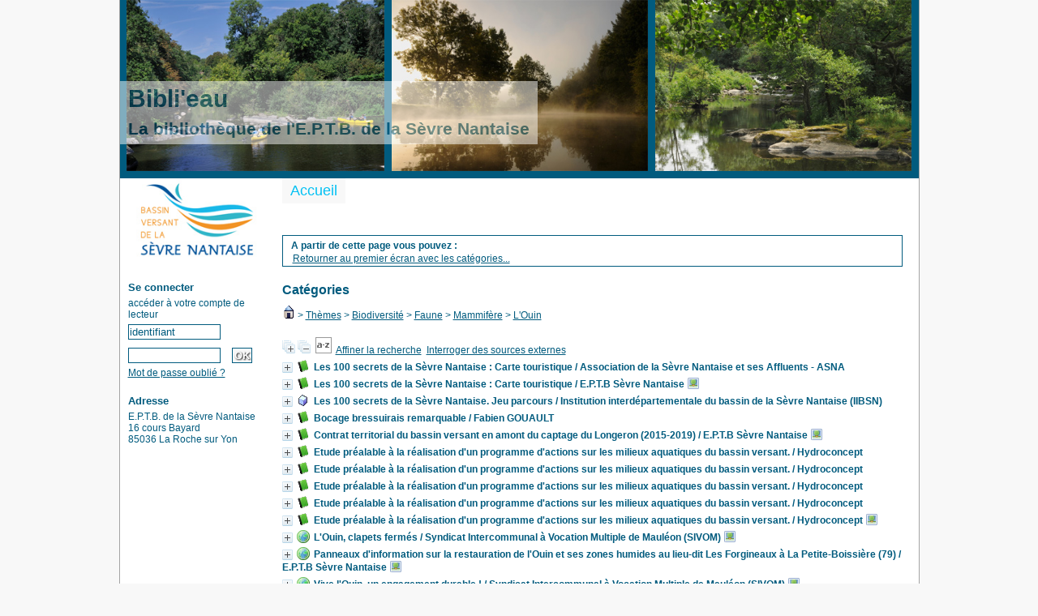

--- FILE ---
content_type: text/html; charset=UTF-8
request_url: https://biblio.sevre-nantaise.com/opac_css/index.php?lvl=categ_see&id=1016&main=1
body_size: 11328
content:

<!DOCTYPE html PUBLIC "-//W3C//DTD XHTML 1.1//EN"
    "http://www.w3.org/TR/xhtml11/DTD/xhtml11.dtd">
<html xmlns="http://www.w3.org/1999/xhtml" xml:lang="fr" charset='utf-8'>
<head>
	<meta http-equiv="content-type" content="text/html; charset=utf-8" />
	<meta name="author" content="PMB Group" />

	<meta name="keywords" content="OPAC, web, library, opensource, catalog, catalogue, bibliothèque, médiathèque, pmb, phpmybibli" />
	<meta name="description" content="Catalogue en ligne E.P.T.B. de la Sèvre Nantaise." />

	<meta name="robots" content="all" />
	<!--IE et son enfer de compatibilit�-->
	<meta http-equiv='X-UA-Compatible' content='IE=Edge'>	
	
	<title>Catalogue en ligne E.P.T.B. de la Sèvre Nantaise</title>
	
	
	<link rel='stylesheet' type='text/css' href='./styles/common/common.css?1415734476' />
	<link rel='stylesheet' type='text/css' href='./styles/genbib/colonnes.css?1415734477' />
	<link rel='stylesheet' type='text/css' href='./styles/genbib/liste_bulletins.css?1415734477' />
	<link rel='stylesheet' type='text/css' href='./styles/genbib/print.css?1415734478' />
	<link rel='stylesheet' type='text/css' href='./styles/genbib/gallerie_photos.css?1415734477' />
	<link rel='stylesheet' type='text/css' href='./styles/genbib/genbib.css?1415734478' />
	<link rel='stylesheet' type='text/css' href='./styles/genbib/visionneuse.css?1415734478' />
	<link rel='stylesheet' type='text/css' href='./styles/genbib/tags.css?1415734478' />
	<!-- css_authentication -->	<link rel='SHORTCUT ICON' href='images/site/favicon.ico'>
	<script type="text/javascript" src="includes/javascript/drag_n_drop.js"></script>
	<script type="text/javascript" src="includes/javascript/handle_drop.js"></script>
	<script type="text/javascript" src="includes/javascript/popup.js"></script>
	<script type='text/javascript'>
	  	if (!document.getElementsByClassName){ // pour ie
			document.getElementsByClassName = 
			function(nom_class){
				var items=new Array();
				var count=0;
				for (var i=0; i<document.getElementsByTagName('*').length; i++) {  
					if (document.getElementsByTagName('*').item(i).className == nom_class) {
						items[count++] = document.getElementsByTagName('*').item(i); 
				    }
				 }
				return items;
			 }
		}
		// Fonction a utilisier pour l'encodage des URLs en javascript
		function encode_URL(data){
			var docCharSet = document.characterSet ? document.characterSet : document.charset;
			if(docCharSet == "UTF-8"){
				return encodeURIComponent(data);
			}else{
				return escape(data);
			}
		}
	</script>
<script type='text/javascript'>var opac_show_social_network =0;</script>
	<script type='text/javascript' src='./includes/javascript/http_request.js'></script>
	
	
	
</head>

<body onload="window.defaultStatus='PMB : Accès public';"  id="pmbopac">
<script type='text/javascript'>
function show_what(quoi, id) {
	var whichISBD = document.getElementById('div_isbd' + id);
	var whichPUBLIC = document.getElementById('div_public' + id);
	var whichongletISBD = document.getElementById('onglet_isbd' + id);
	var whichongletPUBLIC = document.getElementById('onglet_public' + id);
	
	var whichEXPL = document.getElementById('div_expl' + id);	
	var whichEXPL_LOC = document.getElementById('div_expl_loc' + id);	
	var whichongletEXPL = document.getElementById('onglet_expl' + id);
	var whichongletEXPL_LOC = document.getElementById('onglet_expl_loc' + id);
	if (quoi == 'ISBD') {
		whichISBD.style.display  = 'block';
		whichPUBLIC.style.display = 'none';
		whichongletPUBLIC.className = 'isbd_public_inactive';
		whichongletISBD.className = 'isbd_public_active';
	}else if(quoi == 'EXPL_LOC') {
		whichEXPL_LOC.style.display = 'block';
		whichEXPL.style.display = 'none';		
		whichongletEXPL.className = 'isbd_public_inactive';		
  		whichongletEXPL_LOC.className = 'isbd_public_active';
	}else if(quoi == 'EXPL') {
		whichEXPL_LOC.style.display = 'none';
		whichEXPL.style.display = 'block';
  		whichongletEXPL.className = 'isbd_public_active';
		whichongletEXPL_LOC.className = 'isbd_public_inactive';
	} else {
		whichISBD.style.display = 'none';
		whichPUBLIC.style.display = 'block';
  		whichongletPUBLIC.className = 'isbd_public_active';
		whichongletISBD.className = 'isbd_public_inactive';
	}
	
}
</script>
	<script type='text/javascript' src='./includes/javascript/tablist_ajax.js'></script>
<script type='text/javascript' src='./includes/javascript/tablist.js'></script>
<script type='text/javascript' src='./includes/javascript/http_request.js'></script>
	<div id='att' style='z-Index:1000'></div>
	<div id="container"><div id="main"><div id='main_header'><h3>Bibli'eau<br/>
<span style="font-size:0.7em;">La bibliothèque de l'E.P.T.B. de la Sèvre Nantaise</span></h3></div><div id="main_hors_footer">
						
<script type='text/javascript' src='./includes/javascript/auth_popup.js'></script>	
<div id="intro_message"><div class="p2"></div></div><div id='navigator'>
<strong>A partir de cette page vous pouvez :</strong>
<table width='100%'><tr><td ><a href="./index.php?lvl=index" class='navig_categ'><span>Retourner au premier écran avec les catégories...</span></a></td>
</tr></table></div><!-- fermeture de #navigator -->
<div id='resume_panier' class='empty'></div><div id='aut_details'>

		<h3><span>Catégories</span></h3>
<div id='aut_details_container'>
<div id='aut_see'>
<a href="./index.php?lvl=categ_see&id=1"><img src='./images/home.gif' border='0'></a>
 &gt; <a href='./index.php?lvl=categ_see&id=1485&main=1'>Thèmes</a> &gt; <a href='./index.php?lvl=categ_see&id=1558&main=1'>Biodiversité</a> &gt; <a href='./index.php?lvl=categ_see&id=1559&main=1'>Faune</a> &gt; <a href='./index.php?lvl=categ_see&id=1560&main=1'>Mammifère</a> &gt; <a href='./index.php?lvl=categ_see&id=1016&main=1'>L'Ouin</a> </div><!-- //fermeture aut_see -->
<div id='aut_details_liste'>
<a href='javascript:expandAll_ajax(1);'><img class='img_plusplus' src='./images/expand_all.gif' border='0' id='expandall'></a>&nbsp;<a href='javascript:collapseAll()'><img class='img_moinsmoins' src='./images/collapse_all.gif' border='0' id='collapseall'></a>&nbsp;<script type='text/javascript' src='./includes/javascript/select.js'></script>
						<script>
							var ajax_get_sort=new http_request();
			
							function get_sort_content(del_sort, ids) {
								var url = './ajax.php?module=ajax&categ=sort&sub=get_sort&raz_sort='+(typeof(del_sort) != 'undefined' ? del_sort : '')+'&suppr_ids='+(typeof(ids) != 'undefined' ? ids : '')+'&page_en_cours=lvl%3Dcateg_see%26id%3D1016%26main%3D1';
								  ajax_get_sort.request(url,0,'',1,show_sort_content,0,0);
							}
			
							function show_sort_content(response) {
								document.getElementById('frame_notice_preview').innerHTML=ajax_get_sort.get_text();
								var tags = document.getElementById('frame_notice_preview').getElementsByTagName('script');
					       		for(var i=0;i<tags.length;i++){
									window.eval(tags[i].text);
					        	}
							}
							function kill_sort_frame() {
								var sort_view=document.getElementById('frame_notice_preview');
								if (sort_view)
									sort_view.parentNode.removeChild(sort_view);
							}
						</script>
						<a onClick='show_layer(); get_sort_content();' alt="Tris disponibles" title="Tris disponibles" style='cursor : pointer;'><img src='./images/orderby_az.gif' align='bottom' hspace='3' border='0' id='sort_icon'></a>&nbsp;&nbsp;<a href='./index.php?search_type_asked=extended_search&mode_aff=aff_module'>Affiner la recherche</a>&nbsp;&nbsp;<a href='./index.php?search_type_asked=external_search&mode_aff=aff_module&external_type=simple'>Interroger des sources externes</a><blockquote>

				<div id="el545Parent" class="notice-parent">
				
	    		<img class='img_plus' src="./getgif.php?nomgif=plus" name="imEx" id="el545Img" title="détail" border="0" onClick="expandBase('el545', true);   return false;" hspace="3" /><img src="http://biblio.sevre-nantaise.com/opac_css/images/icon_a_16x16.gif" alt='Document: texte imprimé' title='Document: texte imprimé'/>		
				<span class="notice-heada" draggable="yes" dragtype="notice" id="drag_noti_545"><span class="statutnot" ></span><span  notice='545'  class='header_title'>Les 100 secrets de la Sèvre Nantaise : Carte touristique</span> / Association de la Sèvre Nantaise et ses Affluents - ASNA<span class='Z3988' title='ctx_ver=Z39.88-2004&amp;rft_val_fmt=info%3Aofi%2Ffmt%3Akev%3Amtx%3Abook&amp;rft.genre=book&amp;rft.btitle=Les%20100%20secrets%20de%20la%20S%C3%A8vre%20Nantaise%20%3A%20Carte%20touristique&amp;rft.title=Les%20100%20secrets%20de%20la%20S%C3%A8vre%20Nantaise%20%3A%20Carte%20touristique&amp;rft.date=2001&rft_id=http%3A%2F%2Fbiblio.sevre-nantaise.com%2Fopac_css%2Findex.php%3Flvl%3Dnotice_display%26id%3D545&amp;rft.aulast=Association%20de%20la%20S%C3%A8vre%20Nantaise%20et%20ses%20Affluents%20-%20ASNA'></span></span>
	    		<br />
				</div>
				<div id="el545Child" class="notice-child" style="margin-bottom:6px;display:none;"  ><table width='100%'><tr><td>
		<ul id='onglets_isbd_public545' class='onglets_isbd_public'>
	  			<li id='onglet_public545' class='isbd_public_active'><a href='#' title="Public" onclick="show_what('PUBLIC', '545'); return false;">Public</a></li>
				<li id='onglet_isbd545' class='isbd_public_inactive'><a href='#' title="ISBD" onclick="show_what('ISBD', '545'); return false;">ISBD</a></li>
				
		    	
			</ul>
			<div class='row'></div>
			<div id='div_public545' style='display:block;'><table><tr><td align='right' class='bg-grey'><span class='etiq_champ'>Titre :</span></td><td><span class='public_title'>Les 100 secrets de la Sèvre Nantaise : Carte touristique&nbsp;: La Maine - La Moine - La Sanguèze - L'Ouin</span></td></tr><tr><td align='right' class='bg-grey'><span class='etiq_champ'>Type de document&nbsp;: </span></td><td>texte imprimé</td></tr><tr><td align='right' class='bg-grey'><span class='etiq_champ'>Auteurs : </span></td><td><a href='./index.php?lvl=author_see&id=246' >Association de la Sèvre Nantaise et ses Affluents - ASNA</a>, Auteur</td></tr><tr><td align='right' class='bg-grey'><span class='etiq_champ'>Editeur :</span></td><td><a href='./index.php?lvl=publisher_see&id=138' >Association de la Sèvre Nantaise et ses Affluents - ASNA</a></td></tr><tr><td align='right' class='bg-grey'><span class='etiq_champ'>Année de publication&nbsp;: </span></td><td>2001</td></tr><tr><td align='right' class='bg-grey'><span class='etiq_champ'>Format : </span></td><td>70 x 42 cm ouvert et 10 x 21 cm fermé</td></tr><tr><td align='right' class='bg-grey'><span class='etiq_champ'>Langues :</span></td><td>Français (<i>fre</i>)</td></tr><tr><td align='right' class='bg-grey'><span class='etiq_champ'>Catégories&nbsp;: </span></td><td><a href='./index.php?lvl=categ_see&id=1016' >Géographie:Bassin de la Sèvre Nantaise:L'Ouin</a><br /><a href='./index.php?lvl=categ_see&id=1013' >Géographie:Bassin de la Sèvre Nantaise:La Grande Maine</a><br /><a href='./index.php?lvl=categ_see&id=1011' >Géographie:Bassin de la Sèvre Nantaise:La Maine aval</a><br /><a href='./index.php?lvl=categ_see&id=1015' >Géographie:Bassin de la Sèvre Nantaise:La Moine</a><br /><a href='./index.php?lvl=categ_see&id=1012' >Géographie:Bassin de la Sèvre Nantaise:La Petite Maine</a><br /><a href='./index.php?lvl=categ_see&id=1010' >Géographie:Bassin de la Sèvre Nantaise:La Sanguèze</a><br /><a href='./index.php?lvl=categ_see&id=1018' >Géographie:Bassin de la Sèvre Nantaise:La Sèvre amont</a><br /><a href='./index.php?lvl=categ_see&id=1009' >Géographie:Bassin de la Sèvre Nantaise:La Sèvre aval</a><br /><a href='./index.php?lvl=categ_see&id=1017' >Géographie:Bassin de la Sèvre Nantaise:La Sèvre et l'Ouin</a><br /><a href='./index.php?lvl=categ_see&id=1014' >Géographie:Bassin de la Sèvre Nantaise:La Sèvre moyenne</a><br /><a href='./index.php?lvl=categ_see&id=1296' >Géographie:Cours d'eau:L'Ouin</a><br /><a href='./index.php?lvl=categ_see&id=1301' >Géographie:Cours d'eau:La Grande Maine</a><br /><a href='./index.php?lvl=categ_see&id=1297' >Géographie:Cours d'eau:La Moine</a><br /><a href='./index.php?lvl=categ_see&id=1323' >Géographie:Cours d'eau:La Petite Maine</a><br /><a href='./index.php?lvl=categ_see&id=1298' >Géographie:Cours d'eau:La Sanguèze</a><br /><a href='./index.php?lvl=categ_see&id=1295' >Géographie:Cours d'eau:La Sèvre Nantaise</a><br /><a href='./index.php?lvl=categ_see&id=1133' >Géographie:Département:Deux-Sèvres</a><br /><a href='./index.php?lvl=categ_see&id=1126' >Géographie:Département:Loire-Atlantique</a><br /><a href='./index.php?lvl=categ_see&id=1127' >Géographie:Département:Maine-et-Loire</a><br /><a href='./index.php?lvl=categ_see&id=1130' >Géographie:Département:Vendée</a><br /><a href='./index.php?lvl=categ_see&id=1033' >Géographie:Région:Pays de la Loire</a><br /><a href='./index.php?lvl=categ_see&id=1031' >Géographie:Région:Poitou-Charentes</a><br /><a href='./index.php?lvl=categ_see&id=1781' >Thèmes:Usages et activités liés à l'eau:Sport et loisirs:Baignade</a><br /><a href='./index.php?lvl=categ_see&id=1780' >Thèmes:Usages et activités liés à l'eau:Sport et loisirs:Escalade</a><br /><a href='./index.php?lvl=categ_see&id=1778' >Thèmes:Usages et activités liés à l'eau:Sport et loisirs:Jeux et activités</a><br /><a href='./index.php?lvl=categ_see&id=1779' >Thèmes:Usages et activités liés à l'eau:Sport et loisirs:Pêche</a><br /><a href='./index.php?lvl=categ_see&id=1798' >Thèmes:Usages et activités liés à l'eau:Sport et loisirs:Randonnée:Cyclable</a><br /><a href='./index.php?lvl=categ_see&id=1797' >Thèmes:Usages et activités liés à l'eau:Sport et loisirs:Randonnée:équestre</a><br /><a href='./index.php?lvl=categ_see&id=1796' >Thèmes:Usages et activités liés à l'eau:Sport et loisirs:Randonnée:Nautique</a><br /><a href='./index.php?lvl=categ_see&id=1795' >Thèmes:Usages et activités liés à l'eau:Sport et loisirs:Randonnée:Pédestre</a><br /><a href='./index.php?lvl=categ_see&id=1792' >Thèmes:Usages et activités liés à l'eau:Sport et loisirs:Site touristique:Château</a><br /><a href='./index.php?lvl=categ_see&id=1788' >Thèmes:Usages et activités liés à l'eau:Sport et loisirs:Site touristique:Musée</a><br /><a href='./index.php?lvl=categ_see&id=1789' >Thèmes:Usages et activités liés à l'eau:Sport et loisirs:Site touristique:Parc et jardin</a><br /><a href='./index.php?lvl=categ_see&id=1787' >Thèmes:Usages et activités liés à l'eau:Sport et loisirs:Site touristique:Parcours touristique</a><br /><a href='./index.php?lvl=categ_see&id=1785' >Thèmes:Usages et activités liés à l'eau:Sport et loisirs:Site touristique:Site naturel remarquable </a><br /><a href='./index.php?lvl=categ_see&id=1782' >Thèmes:Usages et activités liés à l'eau:Sport et loisirs:Tourisme fluvial (navigation)</a><br /></td></tr><tr><td align='right' class='bg-grey'><span class='etiq_champ'>Résumé : </span></td><td class='td_resume'>L'Association de la Sèvre Nantaise et de ses affluents (ASNA) a édité en 2001 une carte permettant de visualiser l’ensemble du bassin de la Sèvre Nantaise et de ses affluents. Ce document touristique a pour but de faire connaître et de donner une image de la Sèvre Nantaise et ses affluents à savoir La Maine, La Moine, La Sanguèze et L’Ouin.</td></tr><tr><td align='right' class='bg-grey'><span class='etiq_champ'>nature du document&nbsp;: </span></td><td>carte</td></tr></table>
</div>
	  		<div id='div_isbd545' style='display:none;'>Les 100 secrets de la Sèvre Nantaise : Carte touristique&nbsp;: La Maine - La Moine - La Sanguèze - L'Ouin [texte imprimé] / <a href='./index.php?lvl=author_see&id=246' >Association de la Sèvre Nantaise et ses Affluents - ASNA</a>, Auteur&nbsp;.&nbsp;-&nbsp;<a href='./index.php?lvl=publisher_see&id=138' >[S.l.]&nbsp;: Association de la Sèvre Nantaise et ses Affluents - ASNA</a>, 2001&nbsp;.&nbsp;-&nbsp;&nbsp;; 70 x 42 cm ouvert et 10 x 21 cm fermé.<br /><span class='etiq_champ'>Langues</span>&nbsp;: Français (<i>fre</i>)<table><tr><td align='right' class='bg-grey'><span class='etiq_champ'>Catégories&nbsp;: </span></td><td><a href='./index.php?lvl=categ_see&id=1016' >Géographie:Bassin de la Sèvre Nantaise:L'Ouin</a><br /><a href='./index.php?lvl=categ_see&id=1013' >Géographie:Bassin de la Sèvre Nantaise:La Grande Maine</a><br /><a href='./index.php?lvl=categ_see&id=1011' >Géographie:Bassin de la Sèvre Nantaise:La Maine aval</a><br /><a href='./index.php?lvl=categ_see&id=1015' >Géographie:Bassin de la Sèvre Nantaise:La Moine</a><br /><a href='./index.php?lvl=categ_see&id=1012' >Géographie:Bassin de la Sèvre Nantaise:La Petite Maine</a><br /><a href='./index.php?lvl=categ_see&id=1010' >Géographie:Bassin de la Sèvre Nantaise:La Sanguèze</a><br /><a href='./index.php?lvl=categ_see&id=1018' >Géographie:Bassin de la Sèvre Nantaise:La Sèvre amont</a><br /><a href='./index.php?lvl=categ_see&id=1009' >Géographie:Bassin de la Sèvre Nantaise:La Sèvre aval</a><br /><a href='./index.php?lvl=categ_see&id=1017' >Géographie:Bassin de la Sèvre Nantaise:La Sèvre et l'Ouin</a><br /><a href='./index.php?lvl=categ_see&id=1014' >Géographie:Bassin de la Sèvre Nantaise:La Sèvre moyenne</a><br /><a href='./index.php?lvl=categ_see&id=1296' >Géographie:Cours d'eau:L'Ouin</a><br /><a href='./index.php?lvl=categ_see&id=1301' >Géographie:Cours d'eau:La Grande Maine</a><br /><a href='./index.php?lvl=categ_see&id=1297' >Géographie:Cours d'eau:La Moine</a><br /><a href='./index.php?lvl=categ_see&id=1323' >Géographie:Cours d'eau:La Petite Maine</a><br /><a href='./index.php?lvl=categ_see&id=1298' >Géographie:Cours d'eau:La Sanguèze</a><br /><a href='./index.php?lvl=categ_see&id=1295' >Géographie:Cours d'eau:La Sèvre Nantaise</a><br /><a href='./index.php?lvl=categ_see&id=1133' >Géographie:Département:Deux-Sèvres</a><br /><a href='./index.php?lvl=categ_see&id=1126' >Géographie:Département:Loire-Atlantique</a><br /><a href='./index.php?lvl=categ_see&id=1127' >Géographie:Département:Maine-et-Loire</a><br /><a href='./index.php?lvl=categ_see&id=1130' >Géographie:Département:Vendée</a><br /><a href='./index.php?lvl=categ_see&id=1033' >Géographie:Région:Pays de la Loire</a><br /><a href='./index.php?lvl=categ_see&id=1031' >Géographie:Région:Poitou-Charentes</a><br /><a href='./index.php?lvl=categ_see&id=1781' >Thèmes:Usages et activités liés à l'eau:Sport et loisirs:Baignade</a><br /><a href='./index.php?lvl=categ_see&id=1780' >Thèmes:Usages et activités liés à l'eau:Sport et loisirs:Escalade</a><br /><a href='./index.php?lvl=categ_see&id=1778' >Thèmes:Usages et activités liés à l'eau:Sport et loisirs:Jeux et activités</a><br /><a href='./index.php?lvl=categ_see&id=1779' >Thèmes:Usages et activités liés à l'eau:Sport et loisirs:Pêche</a><br /><a href='./index.php?lvl=categ_see&id=1798' >Thèmes:Usages et activités liés à l'eau:Sport et loisirs:Randonnée:Cyclable</a><br /><a href='./index.php?lvl=categ_see&id=1797' >Thèmes:Usages et activités liés à l'eau:Sport et loisirs:Randonnée:équestre</a><br /><a href='./index.php?lvl=categ_see&id=1796' >Thèmes:Usages et activités liés à l'eau:Sport et loisirs:Randonnée:Nautique</a><br /><a href='./index.php?lvl=categ_see&id=1795' >Thèmes:Usages et activités liés à l'eau:Sport et loisirs:Randonnée:Pédestre</a><br /><a href='./index.php?lvl=categ_see&id=1792' >Thèmes:Usages et activités liés à l'eau:Sport et loisirs:Site touristique:Château</a><br /><a href='./index.php?lvl=categ_see&id=1788' >Thèmes:Usages et activités liés à l'eau:Sport et loisirs:Site touristique:Musée</a><br /><a href='./index.php?lvl=categ_see&id=1789' >Thèmes:Usages et activités liés à l'eau:Sport et loisirs:Site touristique:Parc et jardin</a><br /><a href='./index.php?lvl=categ_see&id=1787' >Thèmes:Usages et activités liés à l'eau:Sport et loisirs:Site touristique:Parcours touristique</a><br /><a href='./index.php?lvl=categ_see&id=1785' >Thèmes:Usages et activités liés à l'eau:Sport et loisirs:Site touristique:Site naturel remarquable </a><br /><a href='./index.php?lvl=categ_see&id=1782' >Thèmes:Usages et activités liés à l'eau:Sport et loisirs:Tourisme fluvial (navigation)</a><br /></td></tr><tr><td align='right' class='bg-grey'><span class='etiq_champ'>Résumé : </span></td><td class='td_resume'>L'Association de la Sèvre Nantaise et de ses affluents (ASNA) a édité en 2001 une carte permettant de visualiser l’ensemble du bassin de la Sèvre Nantaise et de ses affluents. Ce document touristique a pour but de faire connaître et de donner une image de la Sèvre Nantaise et ses affluents à savoir La Maine, La Moine, La Sanguèze et L’Ouin.</td></tr><tr><td align='right' class='bg-grey'><span class='etiq_champ'>nature du document&nbsp;: </span></td><td>carte</td></tr></table></div></td></tr></table>
					
<h3><span id='titre_exemplaires'>Exemplaires</span></h3>
<table cellpadding='2' class='exemplaires' width='100%'>
<tr><th class='expl_header_expl_cb'>Code-barres</th><th class='expl_header_expl_cote'>Cote</th><th class='expl_header_tdoc_libelle'>Support</th><th class='expl_header_location_libelle'>Localisation</th><th class='expl_header_section_libelle'>Section</th><th>Disponibilité</th><tr><td class='expl_cb'>100348</td><td class='expl_cote'>LOI 000 ASS</td><td class='tdoc_libelle'>Livre</td><td class='location_libelle'>Biblioth&egrave;que EPTB S&egrave;vre Nantaise</td><td class='section_libelle'>Loisirs Tourisme Sport</td><td class='expl_situation'>empruntable<br /><strong>Disponible</strong> </td></tr>
</table></div>
				<div id="el544Parent" class="notice-parent">
				
	    		<img class='img_plus' src="./getgif.php?nomgif=plus" name="imEx" id="el544Img" title="détail" border="0" onClick="expandBase('el544', true);   return false;" hspace="3" /><img src="http://biblio.sevre-nantaise.com/opac_css/images/icon_a_16x16.gif" alt='Document: texte imprimé' title='Document: texte imprimé'/>		
				<span class="notice-heada" draggable="yes" dragtype="notice" id="drag_noti_544"><span class="statutnot" ></span><span  notice='544'  class='header_title'>Les 100 secrets de la Sèvre Nantaise : Carte touristique</span> / E.P.T.B Sèvre Nantaise<span class='Z3988' title='ctx_ver=Z39.88-2004&amp;rft_val_fmt=info%3Aofi%2Ffmt%3Akev%3Amtx%3Abook&amp;rft.genre=book&amp;rft.btitle=Les%20100%20secrets%20de%20la%20S%C3%A8vre%20Nantaise%20%3A%20Carte%20touristique&amp;rft.title=Les%20100%20secrets%20de%20la%20S%C3%A8vre%20Nantaise%20%3A%20Carte%20touristique&amp;rft.date=2012&rft_id=http%3A%2F%2Fbiblio.sevre-nantaise.com%2Fopac_css%2Findex.php%3Flvl%3Dnotice_display%26id%3D544&amp;rft.aulast=E.P.T.B%20S%C3%A8vre%20Nantaise'></span></span>&nbsp;<span><a href="./doc_num.php?explnum_id=232" target="__LINK__"><img src="./images/globe_orange.png" border="0" align="middle" hspace="3" alt="Les 100 secrets de la S&egrave;vre Nantaise : Carte touristique" title="Les 100 secrets de la S&egrave;vre Nantaise : Carte touristique"></a></span>
	    		<br />
				</div>
				<div id="el544Child" class="notice-child" style="margin-bottom:6px;display:none;"  ><table width='100%'><tr><td valign='top'>
		<ul id='onglets_isbd_public544' class='onglets_isbd_public'>
	  			<li id='onglet_public544' class='isbd_public_active'><a href='#' title="Public" onclick="show_what('PUBLIC', '544'); return false;">Public</a></li>
				<li id='onglet_isbd544' class='isbd_public_inactive'><a href='#' title="ISBD" onclick="show_what('ISBD', '544'); return false;">ISBD</a></li>
				
		    	
			</ul>
			<div class='row'></div>
			<div id='div_public544' style='display:block;'><table><tr><td align='right' class='bg-grey'><span class='etiq_champ'>Titre :</span></td><td><span class='public_title'>Les 100 secrets de la Sèvre Nantaise : Carte touristique&nbsp;: La Sèvre Nantaise - L'Ouin - La Moine - La Petite Maine - La Grande Maine - La Sanguèze</span></td></tr><tr><td align='right' class='bg-grey'><span class='etiq_champ'>Type de document&nbsp;: </span></td><td>texte imprimé</td></tr><tr><td align='right' class='bg-grey'><span class='etiq_champ'>Auteurs : </span></td><td><a href='./index.php?lvl=author_see&id=113' >E.P.T.B Sèvre Nantaise</a>, Auteur</td></tr><tr><td align='right' class='bg-grey'><span class='etiq_champ'>Editeur :</span></td><td><a href='./index.php?lvl=publisher_see&id=56' >E.P.T.B. Sèvre Nantaise</a></td></tr><tr><td align='right' class='bg-grey'><span class='etiq_champ'>Année de publication&nbsp;: </span></td><td>2012</td></tr><tr><td align='right' class='bg-grey'><span class='etiq_champ'>Format : </span></td><td>70 x 42 cm ouvert et 10 x 21 cm fermé</td></tr><tr><td align='right' class='bg-grey'><span class='etiq_champ'>Langues :</span></td><td>Français (<i>fre</i>)</td></tr><tr><td align='right' class='bg-grey'><span class='etiq_champ'>Catégories&nbsp;: </span></td><td><a href='./index.php?lvl=categ_see&id=1016' >Géographie:Bassin de la Sèvre Nantaise:L'Ouin</a><br /><a href='./index.php?lvl=categ_see&id=1013' >Géographie:Bassin de la Sèvre Nantaise:La Grande Maine</a><br /><a href='./index.php?lvl=categ_see&id=1011' >Géographie:Bassin de la Sèvre Nantaise:La Maine aval</a><br /><a href='./index.php?lvl=categ_see&id=1015' >Géographie:Bassin de la Sèvre Nantaise:La Moine</a><br /><a href='./index.php?lvl=categ_see&id=1012' >Géographie:Bassin de la Sèvre Nantaise:La Petite Maine</a><br /><a href='./index.php?lvl=categ_see&id=1010' >Géographie:Bassin de la Sèvre Nantaise:La Sanguèze</a><br /><a href='./index.php?lvl=categ_see&id=1018' >Géographie:Bassin de la Sèvre Nantaise:La Sèvre amont</a><br /><a href='./index.php?lvl=categ_see&id=1009' >Géographie:Bassin de la Sèvre Nantaise:La Sèvre aval</a><br /><a href='./index.php?lvl=categ_see&id=1017' >Géographie:Bassin de la Sèvre Nantaise:La Sèvre et l'Ouin</a><br /><a href='./index.php?lvl=categ_see&id=1014' >Géographie:Bassin de la Sèvre Nantaise:La Sèvre moyenne</a><br /><a href='./index.php?lvl=categ_see&id=1296' >Géographie:Cours d'eau:L'Ouin</a><br /><a href='./index.php?lvl=categ_see&id=1301' >Géographie:Cours d'eau:La Grande Maine</a><br /><a href='./index.php?lvl=categ_see&id=1297' >Géographie:Cours d'eau:La Moine</a><br /><a href='./index.php?lvl=categ_see&id=1323' >Géographie:Cours d'eau:La Petite Maine</a><br /><a href='./index.php?lvl=categ_see&id=1298' >Géographie:Cours d'eau:La Sanguèze</a><br /><a href='./index.php?lvl=categ_see&id=1295' >Géographie:Cours d'eau:La Sèvre Nantaise</a><br /><a href='./index.php?lvl=categ_see&id=1133' >Géographie:Département:Deux-Sèvres</a><br /><a href='./index.php?lvl=categ_see&id=1126' >Géographie:Département:Loire-Atlantique</a><br /><a href='./index.php?lvl=categ_see&id=1127' >Géographie:Département:Maine-et-Loire</a><br /><a href='./index.php?lvl=categ_see&id=1130' >Géographie:Département:Vendée</a><br /><a href='./index.php?lvl=categ_see&id=1033' >Géographie:Région:Pays de la Loire</a><br /><a href='./index.php?lvl=categ_see&id=1031' >Géographie:Région:Poitou-Charentes</a><br /><a href='./index.php?lvl=categ_see&id=1779' >Thèmes:Usages et activités liés à l'eau:Sport et loisirs:Pêche</a><br /><a href='./index.php?lvl=categ_see&id=1797' >Thèmes:Usages et activités liés à l'eau:Sport et loisirs:Randonnée:équestre</a><br /><a href='./index.php?lvl=categ_see&id=1796' >Thèmes:Usages et activités liés à l'eau:Sport et loisirs:Randonnée:Nautique</a><br /><a href='./index.php?lvl=categ_see&id=1795' >Thèmes:Usages et activités liés à l'eau:Sport et loisirs:Randonnée:Pédestre</a><br /><a href='./index.php?lvl=categ_see&id=1787' >Thèmes:Usages et activités liés à l'eau:Sport et loisirs:Site touristique:Parcours touristique</a><br /><a href='./index.php?lvl=categ_see&id=1785' >Thèmes:Usages et activités liés à l'eau:Sport et loisirs:Site touristique:Site naturel remarquable </a><br /><a href='./index.php?lvl=categ_see&id=1782' >Thèmes:Usages et activités liés à l'eau:Sport et loisirs:Tourisme fluvial (navigation)</a><br /></td></tr><tr><td align='right' class='bg-grey'><span class='etiq_champ'>Résumé : </span></td><td class='td_resume'>L'EPTB Sèvre Nantaise a édité une nouvelle carte du bassin versant de la Sèvre Nantaise.<br />
<br />
Cette carte a pour objectif de :<br />
- valoriser le territoire et développer une image autour de la nature et de l’eau<br />
- présenter le bassin versant, les sites et activités qui le composent<br />
- sensibiliser la population locale et touristique à la richesse de ce territoire<br />
<br />
Autrefois, source de développement économique avec ses nombreux moulins, la Sèvre Nantaise et ses affluents proposent aujourd'hui diverses activités de loisirs. A pied, en canoë, à vélo ou à cheval, venez découvrir les 100 secrets de la Sèvre Nantaise !<br />
</td></tr><tr><td align='right' class='bg-grey'><span class='etiq_champ'>nature du document&nbsp;: </span></td><td>carte</td></tr></table>
</div>
	  		<div id='div_isbd544' style='display:none;'>Les 100 secrets de la Sèvre Nantaise : Carte touristique&nbsp;: La Sèvre Nantaise - L'Ouin - La Moine - La Petite Maine - La Grande Maine - La Sanguèze [texte imprimé] / <a href='./index.php?lvl=author_see&id=113' >E.P.T.B Sèvre Nantaise</a>, Auteur&nbsp;.&nbsp;-&nbsp;<a href='./index.php?lvl=publisher_see&id=56' >[S.l.]&nbsp;: E.P.T.B. Sèvre Nantaise</a>, 2012&nbsp;.&nbsp;-&nbsp;&nbsp;; 70 x 42 cm ouvert et 10 x 21 cm fermé.<br /><span class='etiq_champ'>Langues</span>&nbsp;: Français (<i>fre</i>)<table><tr><td align='right' class='bg-grey'><span class='etiq_champ'>Catégories&nbsp;: </span></td><td><a href='./index.php?lvl=categ_see&id=1016' >Géographie:Bassin de la Sèvre Nantaise:L'Ouin</a><br /><a href='./index.php?lvl=categ_see&id=1013' >Géographie:Bassin de la Sèvre Nantaise:La Grande Maine</a><br /><a href='./index.php?lvl=categ_see&id=1011' >Géographie:Bassin de la Sèvre Nantaise:La Maine aval</a><br /><a href='./index.php?lvl=categ_see&id=1015' >Géographie:Bassin de la Sèvre Nantaise:La Moine</a><br /><a href='./index.php?lvl=categ_see&id=1012' >Géographie:Bassin de la Sèvre Nantaise:La Petite Maine</a><br /><a href='./index.php?lvl=categ_see&id=1010' >Géographie:Bassin de la Sèvre Nantaise:La Sanguèze</a><br /><a href='./index.php?lvl=categ_see&id=1018' >Géographie:Bassin de la Sèvre Nantaise:La Sèvre amont</a><br /><a href='./index.php?lvl=categ_see&id=1009' >Géographie:Bassin de la Sèvre Nantaise:La Sèvre aval</a><br /><a href='./index.php?lvl=categ_see&id=1017' >Géographie:Bassin de la Sèvre Nantaise:La Sèvre et l'Ouin</a><br /><a href='./index.php?lvl=categ_see&id=1014' >Géographie:Bassin de la Sèvre Nantaise:La Sèvre moyenne</a><br /><a href='./index.php?lvl=categ_see&id=1296' >Géographie:Cours d'eau:L'Ouin</a><br /><a href='./index.php?lvl=categ_see&id=1301' >Géographie:Cours d'eau:La Grande Maine</a><br /><a href='./index.php?lvl=categ_see&id=1297' >Géographie:Cours d'eau:La Moine</a><br /><a href='./index.php?lvl=categ_see&id=1323' >Géographie:Cours d'eau:La Petite Maine</a><br /><a href='./index.php?lvl=categ_see&id=1298' >Géographie:Cours d'eau:La Sanguèze</a><br /><a href='./index.php?lvl=categ_see&id=1295' >Géographie:Cours d'eau:La Sèvre Nantaise</a><br /><a href='./index.php?lvl=categ_see&id=1133' >Géographie:Département:Deux-Sèvres</a><br /><a href='./index.php?lvl=categ_see&id=1126' >Géographie:Département:Loire-Atlantique</a><br /><a href='./index.php?lvl=categ_see&id=1127' >Géographie:Département:Maine-et-Loire</a><br /><a href='./index.php?lvl=categ_see&id=1130' >Géographie:Département:Vendée</a><br /><a href='./index.php?lvl=categ_see&id=1033' >Géographie:Région:Pays de la Loire</a><br /><a href='./index.php?lvl=categ_see&id=1031' >Géographie:Région:Poitou-Charentes</a><br /><a href='./index.php?lvl=categ_see&id=1779' >Thèmes:Usages et activités liés à l'eau:Sport et loisirs:Pêche</a><br /><a href='./index.php?lvl=categ_see&id=1797' >Thèmes:Usages et activités liés à l'eau:Sport et loisirs:Randonnée:équestre</a><br /><a href='./index.php?lvl=categ_see&id=1796' >Thèmes:Usages et activités liés à l'eau:Sport et loisirs:Randonnée:Nautique</a><br /><a href='./index.php?lvl=categ_see&id=1795' >Thèmes:Usages et activités liés à l'eau:Sport et loisirs:Randonnée:Pédestre</a><br /><a href='./index.php?lvl=categ_see&id=1787' >Thèmes:Usages et activités liés à l'eau:Sport et loisirs:Site touristique:Parcours touristique</a><br /><a href='./index.php?lvl=categ_see&id=1785' >Thèmes:Usages et activités liés à l'eau:Sport et loisirs:Site touristique:Site naturel remarquable </a><br /><a href='./index.php?lvl=categ_see&id=1782' >Thèmes:Usages et activités liés à l'eau:Sport et loisirs:Tourisme fluvial (navigation)</a><br /></td></tr><tr><td align='right' class='bg-grey'><span class='etiq_champ'>Résumé : </span></td><td class='td_resume'>L'EPTB Sèvre Nantaise a édité une nouvelle carte du bassin versant de la Sèvre Nantaise.<br />
<br />
Cette carte a pour objectif de :<br />
- valoriser le territoire et développer une image autour de la nature et de l’eau<br />
- présenter le bassin versant, les sites et activités qui le composent<br />
- sensibiliser la population locale et touristique à la richesse de ce territoire<br />
<br />
Autrefois, source de développement économique avec ses nombreux moulins, la Sèvre Nantaise et ses affluents proposent aujourd'hui diverses activités de loisirs. A pied, en canoë, à vélo ou à cheval, venez découvrir les 100 secrets de la Sèvre Nantaise !<br />
</td></tr><tr><td align='right' class='bg-grey'><span class='etiq_champ'>nature du document&nbsp;: </span></td><td>carte</td></tr></table></div></td><td valign='top' align='right'><img class='vignetteimg' src='http://biblio.sevre-nantaise.com/opac_css/images/vide.png' title="" align='right' hspace='4' vspace='2' isbn='' url_image='http://biblio.sevre-nantaise.com/opac_css/getimage.php?url_image=http%3A%2F%2Fimages-eu.amazon.com%2Fimages%2FP%2F%21%21isbn%21%21.08.MZZZZZZZ.jpg&noticecode=!!noticecode!!&vigurl=2012-07-16_141852_carte100secrets.jpg' vigurl="2012-07-16_141852_carte100secrets.jpg" /></td></tr></table>
					
<h3><span id='titre_exemplaires'>Exemplaires</span></h3>
<table cellpadding='2' class='exemplaires' width='100%'>
<tr><th class='expl_header_expl_cb'>Code-barres</th><th class='expl_header_expl_cote'>Cote</th><th class='expl_header_tdoc_libelle'>Support</th><th class='expl_header_location_libelle'>Localisation</th><th class='expl_header_section_libelle'>Section</th><th>Disponibilité</th><tr><td class='expl_cb'>100349</td><td class='expl_cote'>LOI 000 EPTB</td><td class='tdoc_libelle'>Livre</td><td class='location_libelle'>Biblioth&egrave;que EPTB S&egrave;vre Nantaise</td><td class='section_libelle'>Loisirs Tourisme Sport</td><td class='expl_situation'>empruntable<br /><strong>Disponible</strong> </td></tr>
</table><a name='docnum'><h3><span id='titre_explnum'>Documents numériques</span></h3></a><table class='docnum'><tr><td class='docnum' width='33%'><center><a href='http://biblio.sevre-nantaise.com/opac_css/doc_num.php?explnum_id=232' alt='Les 100 secrets de la S&egrave;vre Nantaise : Carte touristique - application/pdf' title='Les 100 secrets de la S&egrave;vre Nantaise : Carte touristique - application/pdf' target='_blank'><img src='http://biblio.sevre-nantaise.com/opac_css/vig_num.php?explnum_id=232' alt='Les 100 secrets de la S&egrave;vre Nantaise : Carte touristique - application/pdf' title='Les 100 secrets de la S&egrave;vre Nantaise : Carte touristique - application/pdf' border='0'></a><br />Les 100 secrets de la S&egrave;vre Nantaise : Carte touristique<div class='explnum_type'>Adobe Acrobat PDF</div></center></td><td class='docnum' width='33%'>&nbsp;</td><td class='docnum' width='33%'>&nbsp;</td></tr></table></div>
				<div id="el421Parent" class="notice-parent">
				
	    		<img class='img_plus' src="./getgif.php?nomgif=plus" name="imEx" id="el421Img" title="détail" border="0" onClick="expandBase('el421', true);   return false;" hspace="3" /><img src="http://biblio.sevre-nantaise.com/opac_css/images/icon_r_16x16.gif" alt='Document: objet à 3 dimensions, artefacts, ...' title='Document: objet à 3 dimensions, artefacts, ...'/>		
				<span class="notice-heada" draggable="yes" dragtype="notice" id="drag_noti_421"><span class="statutnot" ></span><span  notice='421'  class='header_title'>Les 100 secrets de la Sèvre Nantaise. Jeu parcours</span> / Institution interdépartementale du bassin de la Sèvre Nantaise (IIBSN)<span class='Z3988' title='ctx_ver=Z39.88-2004&amp;rft_val_fmt=info%3Aofi%2Ffmt%3Akev%3Amtx%3Abook&amp;rft.genre=book&amp;rft.btitle=Les%20100%20secrets%20de%20la%20S%C3%A8vre%20Nantaise.%20Jeu%20parcours&amp;rft.title=Les%20100%20secrets%20de%20la%20S%C3%A8vre%20Nantaise.%20Jeu%20parcours&amp;rft.date=2008&rft_id=http%3A%2F%2Fbiblio.sevre-nantaise.com%2Fopac_css%2Findex.php%3Flvl%3Dnotice_display%26id%3D421&amp;rft.aulast=Institution%20interd%C3%A9partementale%20du%20bassin%20de%20la%20S%C3%A8vre%20Nantaise%20%28IIBSN%29'></span></span>
	    		<br />
				</div>
				<div id="el421Child" class="notice-child" style="margin-bottom:6px;display:none;"  ><table width='100%'><tr><td>
		<ul id='onglets_isbd_public421' class='onglets_isbd_public'>
	  			<li id='onglet_public421' class='isbd_public_active'><a href='#' title="Public" onclick="show_what('PUBLIC', '421'); return false;">Public</a></li>
				<li id='onglet_isbd421' class='isbd_public_inactive'><a href='#' title="ISBD" onclick="show_what('ISBD', '421'); return false;">ISBD</a></li>
				
		    	
			</ul>
			<div class='row'></div>
			<div id='div_public421' style='display:block;'><table><tr><td align='right' class='bg-grey'><span class='etiq_champ'>Titre :</span></td><td><span class='public_title'>Les 100 secrets de la Sèvre Nantaise. Jeu parcours</span></td></tr><tr><td align='right' class='bg-grey'><span class='etiq_champ'>Type de document&nbsp;: </span></td><td>objet à 3 dimensions, artefacts, ...</td></tr><tr><td align='right' class='bg-grey'><span class='etiq_champ'>Auteurs : </span></td><td><a href='./index.php?lvl=author_see&id=89'  title='' >Institution interdépartementale du bassin de la Sèvre Nantaise (IIBSN)</a>, Auteur</td></tr><tr><td align='right' class='bg-grey'><span class='etiq_champ'>Editeur :</span></td><td><a href='./index.php?lvl=publisher_see&id=29' >Institution interdépartementale du bassin de la Sèvre Nantaise (IIBSN)</a></td></tr><tr><td align='right' class='bg-grey'><span class='etiq_champ'>Année de publication&nbsp;: </span></td><td>2008</td></tr><tr><td align='right' class='bg-grey'><span class='etiq_champ'>Langues :</span></td><td>Français (<i>fre</i>)</td></tr><tr><td align='right' class='bg-grey'><span class='etiq_champ'>Catégories&nbsp;: </span></td><td><a href='./index.php?lvl=categ_see&id=1008' >Géographie:Bassin de la Sèvre Nantaise</a><br /><a href='./index.php?lvl=categ_see&id=1016' >Géographie:Bassin de la Sèvre Nantaise:L'Ouin</a><br /><a href='./index.php?lvl=categ_see&id=1013' >Géographie:Bassin de la Sèvre Nantaise:La Grande Maine</a><br /><a href='./index.php?lvl=categ_see&id=1011' >Géographie:Bassin de la Sèvre Nantaise:La Maine aval</a><br /><a href='./index.php?lvl=categ_see&id=1015' >Géographie:Bassin de la Sèvre Nantaise:La Moine</a><br /><a href='./index.php?lvl=categ_see&id=1012' >Géographie:Bassin de la Sèvre Nantaise:La Petite Maine</a><br /><a href='./index.php?lvl=categ_see&id=1010' >Géographie:Bassin de la Sèvre Nantaise:La Sanguèze</a><br /><a href='./index.php?lvl=categ_see&id=1018' >Géographie:Bassin de la Sèvre Nantaise:La Sèvre amont</a><br /><a href='./index.php?lvl=categ_see&id=1009' >Géographie:Bassin de la Sèvre Nantaise:La Sèvre aval</a><br /><a href='./index.php?lvl=categ_see&id=1017' >Géographie:Bassin de la Sèvre Nantaise:La Sèvre et l'Ouin</a><br /><a href='./index.php?lvl=categ_see&id=1014' >Géographie:Bassin de la Sèvre Nantaise:La Sèvre moyenne</a><br /><a href='./index.php?lvl=categ_see&id=1295' >Géographie:Cours d'eau:La Sèvre Nantaise</a><br /><a href='./index.php?lvl=categ_see&id=1859' >Thèmes:Patrimoine:Patrimoine bâti</a><br /><a href='./index.php?lvl=categ_see&id=1898' >Thèmes:Patrimoine:Patrimoine naturel</a><br /><a href='./index.php?lvl=categ_see&id=2239' >Thèmes:Préserver, gérer et valoriser:Amélioration de la qualité des milieux aquatiques:Préserver la biodiversité des milieux aquatiques</a><br /><a href='./index.php?lvl=categ_see&id=1778' >Thèmes:Usages et activités liés à l'eau:Sport et loisirs:Jeux et activités</a><br /></td></tr><tr><td align='right' class='bg-grey'><span class='etiq_champ'>Note de contenu&nbsp;: </span></td><td>1 plateau de jeu - 2 d&eacute;s - 6 pions - 1 carnet de d&eacute;couverte - 1 plan du bassin versant</td></tr><tr><td align='right' class='bg-grey'><span class='etiq_champ'>nature du document&nbsp;: </span></td><td>-</td></tr></table>
</div>
	  		<div id='div_isbd421' style='display:none;'>Les 100 secrets de la Sèvre Nantaise. Jeu parcours [objet à 3 dimensions, artefacts, ...] / <a href='./index.php?lvl=author_see&id=89'  title='' >Institution interdépartementale du bassin de la Sèvre Nantaise (IIBSN)</a>, Auteur&nbsp;.&nbsp;-&nbsp;<a href='./index.php?lvl=publisher_see&id=29' >[S.l.]&nbsp;: Institution interdépartementale du bassin de la Sèvre Nantaise (IIBSN)</a>, 2008.<br /><span class='etiq_champ'>Langues</span>&nbsp;: Français (<i>fre</i>)<table><tr><td align='right' class='bg-grey'><span class='etiq_champ'>Catégories&nbsp;: </span></td><td><a href='./index.php?lvl=categ_see&id=1008' >Géographie:Bassin de la Sèvre Nantaise</a><br /><a href='./index.php?lvl=categ_see&id=1016' >Géographie:Bassin de la Sèvre Nantaise:L'Ouin</a><br /><a href='./index.php?lvl=categ_see&id=1013' >Géographie:Bassin de la Sèvre Nantaise:La Grande Maine</a><br /><a href='./index.php?lvl=categ_see&id=1011' >Géographie:Bassin de la Sèvre Nantaise:La Maine aval</a><br /><a href='./index.php?lvl=categ_see&id=1015' >Géographie:Bassin de la Sèvre Nantaise:La Moine</a><br /><a href='./index.php?lvl=categ_see&id=1012' >Géographie:Bassin de la Sèvre Nantaise:La Petite Maine</a><br /><a href='./index.php?lvl=categ_see&id=1010' >Géographie:Bassin de la Sèvre Nantaise:La Sanguèze</a><br /><a href='./index.php?lvl=categ_see&id=1018' >Géographie:Bassin de la Sèvre Nantaise:La Sèvre amont</a><br /><a href='./index.php?lvl=categ_see&id=1009' >Géographie:Bassin de la Sèvre Nantaise:La Sèvre aval</a><br /><a href='./index.php?lvl=categ_see&id=1017' >Géographie:Bassin de la Sèvre Nantaise:La Sèvre et l'Ouin</a><br /><a href='./index.php?lvl=categ_see&id=1014' >Géographie:Bassin de la Sèvre Nantaise:La Sèvre moyenne</a><br /><a href='./index.php?lvl=categ_see&id=1295' >Géographie:Cours d'eau:La Sèvre Nantaise</a><br /><a href='./index.php?lvl=categ_see&id=1859' >Thèmes:Patrimoine:Patrimoine bâti</a><br /><a href='./index.php?lvl=categ_see&id=1898' >Thèmes:Patrimoine:Patrimoine naturel</a><br /><a href='./index.php?lvl=categ_see&id=2239' >Thèmes:Préserver, gérer et valoriser:Amélioration de la qualité des milieux aquatiques:Préserver la biodiversité des milieux aquatiques</a><br /><a href='./index.php?lvl=categ_see&id=1778' >Thèmes:Usages et activités liés à l'eau:Sport et loisirs:Jeux et activités</a><br /></td></tr><tr><td align='right' class='bg-grey'><span class='etiq_champ'>Note de contenu&nbsp;: </span></td><td>1 plateau de jeu - 2 d&eacute;s - 6 pions - 1 carnet de d&eacute;couverte - 1 plan du bassin versant</td></tr><tr><td align='right' class='bg-grey'><span class='etiq_champ'>nature du document&nbsp;: </span></td><td>-</td></tr></table></div></td></tr></table>
					
<h3><span id='titre_exemplaires'>Exemplaires</span></h3>
<table cellpadding='2' class='exemplaires' width='100%'>
<tr><th class='expl_header_expl_cb'>Code-barres</th><th class='expl_header_expl_cote'>Cote</th><th class='expl_header_tdoc_libelle'>Support</th><th class='expl_header_location_libelle'>Localisation</th><th class='expl_header_section_libelle'>Section</th><th>Disponibilité</th><tr><td class='expl_cb'>100227</td><td class='expl_cote'>COM 200 IIBSN</td><td class='tdoc_libelle'>Livre</td><td class='location_libelle'>Biblioth&egrave;que EPTB S&egrave;vre Nantaise</td><td class='section_libelle'>Communication P&eacute;dagogie Formation</td><td class='expl_situation'>empruntable<br /><strong>Disponible</strong> </td></tr>
</table></div>
				<div id="el1319Parent" class="notice-parent">
				
	    		<img class='img_plus' src="./getgif.php?nomgif=plus" name="imEx" id="el1319Img" title="détail" border="0" onClick="expandBase('el1319', true);   return false;" hspace="3" /><img src="http://biblio.sevre-nantaise.com/opac_css/images/icon_a_16x16.gif" alt='Document: texte imprimé' title='Document: texte imprimé'/>		
				<span class="notice-heada" draggable="yes" dragtype="notice" id="drag_noti_1319"><span class="statutnot" ></span><span  notice='1319'  class='header_title'>Bocage bressuirais remarquable</span> / Fabien GOUAULT<span class='Z3988' title='ctx_ver=Z39.88-2004&amp;rft_val_fmt=info%3Aofi%2Ffmt%3Akev%3Amtx%3Abook&amp;rft.genre=book&amp;rft.btitle=Bocage%20bressuirais%20remarquable&amp;rft.title=Bocage%20bressuirais%20remarquable&amp;rft.isbn=979-1-03-531829-1&amp;rft.tpages=240%20p.%2C%20broch%C3%A9%2C%20couverture%20souple&amp;rft.date=2022&rft_id=http%3A%2F%2Fbiblio.sevre-nantaise.com%2Fopac_css%2Findex.php%3Flvl%3Dnotice_display%26id%3D1319&amp;rft.aulast=GOUAULT&amp;rft.aufirst=Fabien&amp;rft.aulast=PARADINAS&amp;rft.aufirst=Michel'></span></span>
	    		<br />
				</div>
				<div id="el1319Child" class="notice-child" style="margin-bottom:6px;display:none;"  ><table width='100%'><tr><td valign='top'>
		<ul id='onglets_isbd_public1319' class='onglets_isbd_public'>
	  			<li id='onglet_public1319' class='isbd_public_active'><a href='#' title="Public" onclick="show_what('PUBLIC', '1319'); return false;">Public</a></li>
				<li id='onglet_isbd1319' class='isbd_public_inactive'><a href='#' title="ISBD" onclick="show_what('ISBD', '1319'); return false;">ISBD</a></li>
				
		    	
			</ul>
			<div class='row'></div>
			<div id='div_public1319' style='display:block;'><table><tr><td align='right' class='bg-grey'><span class='etiq_champ'>Titre :</span></td><td><span class='public_title'>Bocage bressuirais remarquable</span></td></tr><tr><td align='right' class='bg-grey'><span class='etiq_champ'>Type de document&nbsp;: </span></td><td>texte imprimé</td></tr><tr><td align='right' class='bg-grey'><span class='etiq_champ'>Auteurs : </span></td><td><a href='./index.php?lvl=author_see&id=687' >Fabien GOUAULT</a>, Auteur ; <a href='./index.php?lvl=author_see&id=686' >Michel PARADINAS</a>, Photographe</td></tr><tr><td align='right' class='bg-grey'><span class='etiq_champ'>Editeur :</span></td><td><a href='./index.php?lvl=publisher_see&id=396' >La Crèche : La Geste</a></td></tr><tr><td align='right' class='bg-grey'><span class='etiq_champ'>Année de publication&nbsp;: </span></td><td>2022</td></tr><tr><td align='right' class='bg-grey'><span class='etiq_champ'>Importance : </span></td><td>240 p., broché, couverture souple</td></tr><tr><td align='right' class='bg-grey'><span class='etiq_champ'>Présentation : </span></td><td>Nombreuses photographies couleurs</td></tr><tr><td align='right' class='bg-grey'><span class='etiq_champ'>Format : </span></td><td>15.5 x 22 cm</td></tr><tr><td align='right' class='bg-grey'><span class='etiq_champ'>ISBN/ISSN/EAN&nbsp;: </span></td><td>979-1-03-531829-1</td></tr><tr><td align='right' class='bg-grey'><span class='etiq_champ'>Prix : </span></td><td>25 €</td></tr><tr><td align='right' class='bg-grey'><span class='etiq_champ'>Note générale&nbsp;: </span></td><td>Du Bressuirais &agrave; l&rsquo;Argentonnais, en passant par le Maul&eacute;onnais, le Ceriz&eacute;en et le Moncoutantais, c&rsquo;est un voyage &agrave; travers un territoire authentique qui est ici propos&eacute; via ses p&eacute;pites ancestrales, mais aussi par le biais de ses composantes embl&eacute;matiques plus contemporaines.</td></tr><tr><td align='right' class='bg-grey'><span class='etiq_champ'>Langues :</span></td><td>Français (<i>fre</i>)</td></tr><tr><td align='right' class='bg-grey'><span class='etiq_champ'>Catégories&nbsp;: </span></td><td><a href='./index.php?lvl=categ_see&id=1016' >Géographie:Bassin de la Sèvre Nantaise:L'Ouin</a><br /><a href='./index.php?lvl=categ_see&id=1018' >Géographie:Bassin de la Sèvre Nantaise:La Sèvre amont</a><br /><a href='./index.php?lvl=categ_see&id=1158' >Géographie:Commune du bassin versant de la Sèvre Nantaise:BRESSUIRE</a><br /><a href='./index.php?lvl=categ_see&id=1160' >Géographie:Commune du bassin versant de la Sèvre Nantaise:CERIZAY</a><br /><a href='./index.php?lvl=categ_see&id=1223' >Géographie:Commune du bassin versant de la Sèvre Nantaise:MAULEON</a><br /><a href='./index.php?lvl=categ_see&id=1228' >Géographie:Commune du bassin versant de la Sèvre Nantaise:MONCOUTANT</a><br /><a href='./index.php?lvl=categ_see&id=1858' >Thèmes:Patrimoine</a><br /><a href='./index.php?lvl=categ_see&id=1859' >Thèmes:Patrimoine:Patrimoine bâti</a><br /><a href='./index.php?lvl=categ_see&id=1898' >Thèmes:Patrimoine:Patrimoine naturel</a><br /></td></tr><tr><td align='right' class='bg-grey'><span class='etiq_champ'>Mots-clés&nbsp;: </span></td><td><a href='./index.php?lvl=search_result&mode=keyword&auto_submit=1&user_query=bocage' >bocage</a>&nbsp; <a href='./index.php?lvl=search_result&mode=keyword&auto_submit=1&user_query=villages' >villages</a>&nbsp; <a href='./index.php?lvl=search_result&mode=keyword&auto_submit=1&user_query=bocage' >bocage</a>&nbsp; <a href='./index.php?lvl=search_result&mode=keyword&auto_submit=1&user_query=t%C3%A9moignages' >témoignages</a>&nbsp; <a href='./index.php?lvl=search_result&mode=keyword&auto_submit=1&user_query=patrimoine' >patrimoine</a>&nbsp; <a href='./index.php?lvl=search_result&mode=keyword&auto_submit=1&user_query=territoire' >territoire</a></td></tr><tr><td align='right' class='bg-grey'><span class='etiq_champ'>Résumé : </span></td><td class='td_resume'>L’essor du tourisme vert en fait une destination de plus en plus appréciée de ceux qui sont en quête d’un temps de reconnexion avec eux-mêmes : fort de son patrimoine naturel, le Bocage bressuirais est une terre idéale pour ralentir le temps. Elle se découvre de villages en villages autour de sa ville centre, Bressuire. Le long de routes vallonnées et souvent ombragées, où les haies synonymes de biodiversité ont encore une place à part, se dressent divers témoignages parfois discrets d’une riche histoire plus ou moins récente : châteaux, chapelles, calvaires et autres moulins se révèlent sous différents aspects selon que l’immersion se fait au fil de l’eau, sur terre ou dans les airs. À la fois ancré dans ce passé et tourné vers l’avenir, le Bocage bressuirais se caractérise également par la dynamique insufflée par les femmes et les hommes qui y travaillent et y résident. Un état d’esprit qui rejaillit sur ses tissus associatif et économique, vecteurs de liens social et humain.</td></tr><tr><td align='right' class='bg-grey'><span class='etiq_champ'>nature du document&nbsp;: </span></td><td>monographie</td></tr></table>
</div>
	  		<div id='div_isbd1319' style='display:none;'>Bocage bressuirais remarquable [texte imprimé] / <a href='./index.php?lvl=author_see&id=687' >Fabien GOUAULT</a>, Auteur ; <a href='./index.php?lvl=author_see&id=686' >Michel PARADINAS</a>, Photographe&nbsp;.&nbsp;-&nbsp;<a href='./index.php?lvl=publisher_see&id=396' >La Crèche (11 rue Norman-Borlaug, 79260)&nbsp;: La Geste</a>, 2022&nbsp;.&nbsp;-&nbsp;240 p., broché, couverture souple&nbsp;: Nombreuses photographies couleurs&nbsp;; 15.5 x 22 cm.<br /><b>ISBN</b>&nbsp;: 979-1-03-531829-1&nbsp;: 25 €<br />Du Bressuirais &agrave; l&rsquo;Argentonnais, en passant par le Maul&eacute;onnais, le Ceriz&eacute;en et le Moncoutantais, c&rsquo;est un voyage &agrave; travers un territoire authentique qui est ici propos&eacute; via ses p&eacute;pites ancestrales, mais aussi par le biais de ses composantes embl&eacute;matiques plus contemporaines.<br /><span class='etiq_champ'>Langues</span>&nbsp;: Français (<i>fre</i>)<table><tr><td align='right' class='bg-grey'><span class='etiq_champ'>Catégories&nbsp;: </span></td><td><a href='./index.php?lvl=categ_see&id=1016' >Géographie:Bassin de la Sèvre Nantaise:L'Ouin</a><br /><a href='./index.php?lvl=categ_see&id=1018' >Géographie:Bassin de la Sèvre Nantaise:La Sèvre amont</a><br /><a href='./index.php?lvl=categ_see&id=1158' >Géographie:Commune du bassin versant de la Sèvre Nantaise:BRESSUIRE</a><br /><a href='./index.php?lvl=categ_see&id=1160' >Géographie:Commune du bassin versant de la Sèvre Nantaise:CERIZAY</a><br /><a href='./index.php?lvl=categ_see&id=1223' >Géographie:Commune du bassin versant de la Sèvre Nantaise:MAULEON</a><br /><a href='./index.php?lvl=categ_see&id=1228' >Géographie:Commune du bassin versant de la Sèvre Nantaise:MONCOUTANT</a><br /><a href='./index.php?lvl=categ_see&id=1858' >Thèmes:Patrimoine</a><br /><a href='./index.php?lvl=categ_see&id=1859' >Thèmes:Patrimoine:Patrimoine bâti</a><br /><a href='./index.php?lvl=categ_see&id=1898' >Thèmes:Patrimoine:Patrimoine naturel</a><br /></td></tr><tr><td align='right' class='bg-grey'><span class='etiq_champ'>Mots-clés&nbsp;: </span></td><td><a href='./index.php?lvl=search_result&mode=keyword&auto_submit=1&user_query=bocage' >bocage</a>&nbsp; <a href='./index.php?lvl=search_result&mode=keyword&auto_submit=1&user_query=villages' >villages</a>&nbsp; <a href='./index.php?lvl=search_result&mode=keyword&auto_submit=1&user_query=bocage' >bocage</a>&nbsp; <a href='./index.php?lvl=search_result&mode=keyword&auto_submit=1&user_query=t%C3%A9moignages' >témoignages</a>&nbsp; <a href='./index.php?lvl=search_result&mode=keyword&auto_submit=1&user_query=patrimoine' >patrimoine</a>&nbsp; <a href='./index.php?lvl=search_result&mode=keyword&auto_submit=1&user_query=territoire' >territoire</a></td></tr><tr><td align='right' class='bg-grey'><span class='etiq_champ'>Résumé : </span></td><td class='td_resume'>L’essor du tourisme vert en fait une destination de plus en plus appréciée de ceux qui sont en quête d’un temps de reconnexion avec eux-mêmes : fort de son patrimoine naturel, le Bocage bressuirais est une terre idéale pour ralentir le temps. Elle se découvre de villages en villages autour de sa ville centre, Bressuire. Le long de routes vallonnées et souvent ombragées, où les haies synonymes de biodiversité ont encore une place à part, se dressent divers témoignages parfois discrets d’une riche histoire plus ou moins récente : châteaux, chapelles, calvaires et autres moulins se révèlent sous différents aspects selon que l’immersion se fait au fil de l’eau, sur terre ou dans les airs. À la fois ancré dans ce passé et tourné vers l’avenir, le Bocage bressuirais se caractérise également par la dynamique insufflée par les femmes et les hommes qui y travaillent et y résident. Un état d’esprit qui rejaillit sur ses tissus associatif et économique, vecteurs de liens social et humain.</td></tr><tr><td align='right' class='bg-grey'><span class='etiq_champ'>nature du document&nbsp;: </span></td><td>monographie</td></tr></table></div></td><td valign='top' align='right'><img class='vignetteimg' src='http://biblio.sevre-nantaise.com/opac_css/images/vide.png' title="" align='right' hspace='4' vspace='2' isbn='9791035318291' url_image='http://biblio.sevre-nantaise.com/opac_css/getimage.php?url_image=http%3A%2F%2Fimages-eu.amazon.com%2Fimages%2FP%2F%21%21isbn%21%21.08.MZZZZZZZ.jpg&noticecode=!!noticecode!!&vigurl=' vigurl="" /></td></tr></table>
					
<h3><span id='titre_exemplaires'>Exemplaires</span></h3>
<table cellpadding='2' class='exemplaires' width='100%'>
<tr><th class='expl_header_expl_cb'>Code-barres</th><th class='expl_header_expl_cote'>Cote</th><th class='expl_header_tdoc_libelle'>Support</th><th class='expl_header_location_libelle'>Localisation</th><th class='expl_header_section_libelle'>Section</th><th>Disponibilité</th><tr><td class='expl_cb'>100966</td><td class='expl_cote'>PAT 700 GOU</td><td class='tdoc_libelle'>Livre</td><td class='location_libelle'>Biblioth&egrave;que EPTB S&egrave;vre Nantaise</td><td class='section_libelle'>Patrimoine</td><td class='expl_situation'>empruntable<br /><strong>Disponible</strong> </td></tr>
</table></div>
				<div id="el898Parent" class="notice-parent">
				
	    		<img class='img_plus' src="./getgif.php?nomgif=plus" name="imEx" id="el898Img" title="détail" border="0" onClick="expandBase('el898', true);   return false;" hspace="3" /><img src="http://biblio.sevre-nantaise.com/opac_css/images/icon_a_16x16.gif" alt='Document: texte imprimé' title='Document: texte imprimé'/>		
				<span class="notice-heada" draggable="yes" dragtype="notice" id="drag_noti_898"><span class="statutnot" ></span><span  notice='898'  class='header_title'>Contrat territorial du bassin versant en amont du captage du Longeron (2015-2019)</span> / E.P.T.B Sèvre Nantaise<span class='Z3988' title='ctx_ver=Z39.88-2004&amp;rft_val_fmt=info%3Aofi%2Ffmt%3Akev%3Amtx%3Abook&amp;rft.genre=book&amp;rft.btitle=Contrat%20territorial%20du%20bassin%20versant%20en%20amont%20du%20captage%20du%20Longeron%20%282015-2019%29&amp;rft.title=Contrat%20territorial%20du%20bassin%20versant%20en%20amont%20du%20captage%20du%20Longeron%20%282015-2019%29&amp;rft.tpages=37p&amp;rft.date=2016&rft_id=http%3A%2F%2Fbiblio.sevre-nantaise.com%2Fopac_css%2Findex.php%3Flvl%3Dnotice_display%26id%3D898&amp;rft.aulast=E.P.T.B%20S%C3%A8vre%20Nantaise&amp;rft.aulast=Agence%20de%20l%27eau%20Loire%20Bretagne'></span></span>&nbsp;<span><a href="./doc_num.php?explnum_id=378" target="__LINK__"><img src="./images/globe_orange.png" border="0" align="middle" hspace="3" alt="Contrat territorial du bassin versant en amont du captage du Longeron" title="Contrat territorial du bassin versant en amont du captage du Longeron"></a></span>
	    		<br />
				</div>
				<div id="el898Child" class="notice-child" style="margin-bottom:6px;display:none;"  ><table width='100%'><tr><td>
		<ul id='onglets_isbd_public898' class='onglets_isbd_public'>
	  			<li id='onglet_public898' class='isbd_public_active'><a href='#' title="Public" onclick="show_what('PUBLIC', '898'); return false;">Public</a></li>
				<li id='onglet_isbd898' class='isbd_public_inactive'><a href='#' title="ISBD" onclick="show_what('ISBD', '898'); return false;">ISBD</a></li>
				
		    	
			</ul>
			<div class='row'></div>
			<div id='div_public898' style='display:block;'><table><tr><td align='right' class='bg-grey'><span class='etiq_champ'>Titre :</span></td><td><span class='public_title'>Contrat territorial du bassin versant en amont du captage du Longeron (2015-2019)</span></td></tr><tr><td align='right' class='bg-grey'><span class='etiq_champ'>Type de document&nbsp;: </span></td><td>texte imprimé</td></tr><tr><td align='right' class='bg-grey'><span class='etiq_champ'>Auteurs : </span></td><td><a href='./index.php?lvl=author_see&id=113' >E.P.T.B Sèvre Nantaise</a>, Auteur ; <a href='./index.php?lvl=author_see&id=39'  title='' >Agence de l'eau Loire Bretagne</a>, Auteur</td></tr><tr><td align='right' class='bg-grey'><span class='etiq_champ'>Editeur :</span></td><td><a href='./index.php?lvl=publisher_see&id=56' >E.P.T.B. Sèvre Nantaise</a></td></tr><tr><td align='right' class='bg-grey'><span class='etiq_champ'>Année de publication&nbsp;: </span></td><td>2016</td></tr><tr><td align='right' class='bg-grey'><span class='etiq_champ'>Autre Editeur :</span></td><td><a href='./index.php?lvl=publisher_see&id=9' >Agence de l'eau Loire-Bretagne</a></td></tr><tr><td align='right' class='bg-grey'><span class='etiq_champ'>Importance : </span></td><td>37p</td></tr><tr><td align='right' class='bg-grey'><span class='etiq_champ'>Présentation : </span></td><td>ill.</td></tr><tr><td align='right' class='bg-grey'><span class='etiq_champ'>Format : </span></td><td>A4</td></tr><tr><td align='right' class='bg-grey'><span class='etiq_champ'>Langues :</span></td><td>Français (<i>fre</i>)</td></tr><tr><td align='right' class='bg-grey'><span class='etiq_champ'>Catégories&nbsp;: </span></td><td><a href='./index.php?lvl=categ_see&id=1016' >Géographie:Bassin de la Sèvre Nantaise:L'Ouin</a><br /><a href='./index.php?lvl=categ_see&id=1018' >Géographie:Bassin de la Sèvre Nantaise:La Sèvre amont</a><br /><a href='./index.php?lvl=categ_see&id=1017' >Géographie:Bassin de la Sèvre Nantaise:La Sèvre et l'Ouin</a><br /><a href='./index.php?lvl=categ_see&id=2012' >Thèmes:Acteurs:EPTB Sèvre Nantaise</a><br /><a href='./index.php?lvl=categ_see&id=2065' >Thèmes:Acteurs:Services de l'Etat</a><br /><a href='./index.php?lvl=categ_see&id=2138' >Thèmes:Préserver, gérer et valoriser:Reconquérir la qualité de l'eau:Préserver les captages d’alimentation en eau potable des pollutions diffuses et accidentelles</a><br /></td></tr><tr><td align='right' class='bg-grey'><span class='etiq_champ'>Résumé : </span></td><td class='td_resume'>Le contrat territorial du bassin versant en amont du captage du Longeron lie l'EPTB Sèvre Nantaise, les acteurs locaux du bassin et l'Agence de l'eau Loire Bretagne à la mise en oeuvre d'une stratégie d'actions sur les grands cours d'eau, les affluents et des actions agricoles afin d'améliorer la qualité de l'eau sur l'aire de captage du Longeron qui est un captage GRENELLE. Les enjeux et objectifs de résultats sur la qualité de l'eau et des milieux aquatiques à l'issue du contrat sont précisés. Le document précise la gouvernance pour mettre en oeuvre ce programme d'actions, avec moyens techniques, humains et financiers.</td></tr><tr><td align='right' class='bg-grey'><span class='etiq_champ'>nature du document&nbsp;: </span></td><td>document de planification</td></tr></table>
</div>
	  		<div id='div_isbd898' style='display:none;'>Contrat territorial du bassin versant en amont du captage du Longeron (2015-2019) [texte imprimé] / <a href='./index.php?lvl=author_see&id=113' >E.P.T.B Sèvre Nantaise</a>, Auteur ; <a href='./index.php?lvl=author_see&id=39'  title='' >Agence de l'eau Loire Bretagne</a>, Auteur&nbsp;.&nbsp;-&nbsp;<a href='./index.php?lvl=publisher_see&id=56' >[S.l.]&nbsp;: E.P.T.B. Sèvre Nantaise</a>&nbsp;: <a href='./index.php?lvl=publisher_see&id=9' >[S.l.]&nbsp;: Agence de l'eau Loire-Bretagne</a>, 2016&nbsp;.&nbsp;-&nbsp;37p&nbsp;: ill.&nbsp;; A4.<br /><span class='etiq_champ'>Langues</span>&nbsp;: Français (<i>fre</i>)<table><tr><td align='right' class='bg-grey'><span class='etiq_champ'>Catégories&nbsp;: </span></td><td><a href='./index.php?lvl=categ_see&id=1016' >Géographie:Bassin de la Sèvre Nantaise:L'Ouin</a><br /><a href='./index.php?lvl=categ_see&id=1018' >Géographie:Bassin de la Sèvre Nantaise:La Sèvre amont</a><br /><a href='./index.php?lvl=categ_see&id=1017' >Géographie:Bassin de la Sèvre Nantaise:La Sèvre et l'Ouin</a><br /><a href='./index.php?lvl=categ_see&id=2012' >Thèmes:Acteurs:EPTB Sèvre Nantaise</a><br /><a href='./index.php?lvl=categ_see&id=2065' >Thèmes:Acteurs:Services de l'Etat</a><br /><a href='./index.php?lvl=categ_see&id=2138' >Thèmes:Préserver, gérer et valoriser:Reconquérir la qualité de l'eau:Préserver les captages d’alimentation en eau potable des pollutions diffuses et accidentelles</a><br /></td></tr><tr><td align='right' class='bg-grey'><span class='etiq_champ'>Résumé : </span></td><td class='td_resume'>Le contrat territorial du bassin versant en amont du captage du Longeron lie l'EPTB Sèvre Nantaise, les acteurs locaux du bassin et l'Agence de l'eau Loire Bretagne à la mise en oeuvre d'une stratégie d'actions sur les grands cours d'eau, les affluents et des actions agricoles afin d'améliorer la qualité de l'eau sur l'aire de captage du Longeron qui est un captage GRENELLE. Les enjeux et objectifs de résultats sur la qualité de l'eau et des milieux aquatiques à l'issue du contrat sont précisés. Le document précise la gouvernance pour mettre en oeuvre ce programme d'actions, avec moyens techniques, humains et financiers.</td></tr><tr><td align='right' class='bg-grey'><span class='etiq_champ'>nature du document&nbsp;: </span></td><td>document de planification</td></tr></table></div></td></tr></table>
					
<h3><span id='titre_exemplaires'>Exemplaires</span></h3>
<table cellpadding='2' class='exemplaires' width='100%'>
<tr><th class='expl_header_expl_cb'>Code-barres</th><th class='expl_header_expl_cote'>Cote</th><th class='expl_header_tdoc_libelle'>Support</th><th class='expl_header_location_libelle'>Localisation</th><th class='expl_header_section_libelle'>Section</th><th>Disponibilité</th><tr class=even><td colspan='6'>aucun exemplaire</td></tr>
</table><a name='docnum'><h3><span id='titre_explnum'>Documents numériques</span></h3></a><table class='docnum'><tr><td class='docnum' width='33%'><center><a href='http://biblio.sevre-nantaise.com/opac_css/doc_num.php?explnum_id=378' alt='Contrat territorial du bassin versant en amont du captage du Longeron - application/pdf' title='Contrat territorial du bassin versant en amont du captage du Longeron - application/pdf' target='_blank'><img src='http://biblio.sevre-nantaise.com/opac_css/vig_num.php?explnum_id=378' alt='Contrat territorial du bassin versant en amont du captage du Longeron - application/pdf' title='Contrat territorial du bassin versant en amont du captage du Longeron - application/pdf' border='0'></a><br />Contrat territorial du bassin versant en amont du captage du Longeron<div class='explnum_type'>Adobe Acrobat PDF</div></center></td><td class='docnum' width='33%'>&nbsp;</td><td class='docnum' width='33%'>&nbsp;</td></tr></table></div>
				<div id="el98Parent" class="notice-parent">
				
		    	<img class='img_plus' src="./getgif.php?nomgif=plus" name="imEx" id="el98Img" title="détail" border="0" param='a%3A9%3A%7Bs%3A2%3A%22id%22%3Bi%3A98%3Bs%3A16%3A%22function_to_call%22%3Bs%3A10%3A%22aff_notice%22%3Bs%3A8%3A%22aj_liens%22%3Ba%3A12%3A%7Bs%3A16%3A%22lien_rech_notice%22%3Bs%3A80%3A%22http%3A%2F%2Fbiblio.sevre-nantaise.com%2Fopac_css%2Findex.php%3Flvl%3Dnotice_display%26id%3D%21%21id%21%21%22%3Bs%3A16%3A%22lien_rech_auteur%22%3Bs%3A36%3A%22.%2Findex.php%3Flvl%3Dauthor_see%26id%3D%21%21id%21%21%22%3Bs%3A17%3A%22lien_rech_editeur%22%3Bs%3A39%3A%22.%2Findex.php%3Flvl%3Dpublisher_see%26id%3D%21%21id%21%21%22%3Bs%3A24%3A%22lien_rech_titre_uniforme%22%3Bs%3A44%3A%22.%2Findex.php%3Flvl%3Dtitre_uniforme_see%26id%3D%21%21id%21%21%22%3Bs%3A15%3A%22lien_rech_serie%22%3Bs%3A35%3A%22.%2Findex.php%3Flvl%3Dserie_see%26id%3D%21%21id%21%21%22%3Bs%3A20%3A%22lien_rech_collection%22%3Bs%3A34%3A%22.%2Findex.php%3Flvl%3Dcoll_see%26id%3D%21%21id%21%21%22%3Bs%3A23%3A%22lien_rech_subcollection%22%3Bs%3A37%3A%22.%2Findex.php%3Flvl%3Dsubcoll_see%26id%3D%21%21id%21%21%22%3Bs%3A18%3A%22lien_rech_indexint%22%3Bs%3A38%3A%22.%2Findex.php%3Flvl%3Dindexint_see%26id%3D%21%21id%21%21%22%3Bs%3A16%3A%22lien_rech_motcle%22%3Bs%3A75%3A%22.%2Findex.php%3Flvl%3Dsearch_result%26mode%3Dkeyword%26auto_submit%3D1%26user_query%3D%21%21mot%21%21%22%3Bs%3A15%3A%22lien_rech_categ%22%3Bs%3A35%3A%22.%2Findex.php%3Flvl%3Dcateg_see%26id%3D%21%21id%21%21%22%3Bs%3A15%3A%22lien_rech_perio%22%3Bs%3A40%3A%22.%2Findex.php%3Flvl%3Dnotice_display%26id%3D%21%21id%21%21%22%3Bs%3A18%3A%22lien_rech_bulletin%22%3Bs%3A42%3A%22.%2Findex.php%3Flvl%3Dbulletin_display%26id%3D%21%21id%21%21%22%3B%7Ds%3A7%3A%22aj_cart%22%3Bi%3A0%3Bs%3A11%3A%22aj_to_print%22%3Bi%3A0%3Bs%3A14%3A%22aj_header_only%22%3Bi%3A0%3Bs%3A12%3A%22aj_no_header%22%3Bb%3A0%3Bs%3A11%3A%22aj_nodocnum%22%3Bi%3A0%3Bs%3A11%3A%22aj_type_aff%22%3Bs%3A1%3A%224%22%3B%7D' onClick="expandBase_ajax('el98', true,this.getAttribute('param'));   return false;" hspace="3"/><img src="http://biblio.sevre-nantaise.com/opac_css/images/icon_a_16x16.gif" alt='Document: texte imprimé' title='Document: texte imprimé'/>		
				<span class="notice-heada" draggable="yes" dragtype="notice" id="drag_noti_98"><span class="statutnot" ></span><span  notice='98'  class='header_title'>Etude préalable à la réalisation d'un programme d'actions sur les milieux aquatiques du bassin versant.</span> / Hydroconcept<span class='Z3988' title='ctx_ver=Z39.88-2004&amp;rft_val_fmt=info%3Aofi%2Ffmt%3Akev%3Amtx%3Abook&amp;rft.genre=book&amp;rft.btitle=Etude%20pr%C3%A9alable%20%C3%A0%20la%20r%C3%A9alisation%20d%27un%20programme%20d%27actions%20sur%20les%20milieux%20aquatiques%20du%20bassin%20versant.&amp;rft.title=Etude%20pr%C3%A9alable%20%C3%A0%20la%20r%C3%A9alisation%20d%27un%20programme%20d%27actions%20sur%20les%20milieux%20aquatiques%20du%20bassin%20versant.&amp;rft.date=2007&rft_id=http%3A%2F%2Fbiblio.sevre-nantaise.com%2Fopac_css%2Findex.php%3Flvl%3Dnotice_display%26id%3D98&amp;rft.aulast=Hydroconcept'></span></span>
		    	<br />
				</div>
				<div id="el98Child" class="notice-child" style="margin-bottom:6px;display:none;"  >
		    	</div><a href="http://biblio.sevre-nantaise.com/opac_css/index.php?lvl=notice_display&id=98" style="display:none;">Permalink</a>
			
		
				<div id="el99Parent" class="notice-parent">
				
		    	<img class='img_plus' src="./getgif.php?nomgif=plus" name="imEx" id="el99Img" title="détail" border="0" param='a%3A9%3A%7Bs%3A2%3A%22id%22%3Bi%3A99%3Bs%3A16%3A%22function_to_call%22%3Bs%3A10%3A%22aff_notice%22%3Bs%3A8%3A%22aj_liens%22%3Ba%3A12%3A%7Bs%3A16%3A%22lien_rech_notice%22%3Bs%3A80%3A%22http%3A%2F%2Fbiblio.sevre-nantaise.com%2Fopac_css%2Findex.php%3Flvl%3Dnotice_display%26id%3D%21%21id%21%21%22%3Bs%3A16%3A%22lien_rech_auteur%22%3Bs%3A36%3A%22.%2Findex.php%3Flvl%3Dauthor_see%26id%3D%21%21id%21%21%22%3Bs%3A17%3A%22lien_rech_editeur%22%3Bs%3A39%3A%22.%2Findex.php%3Flvl%3Dpublisher_see%26id%3D%21%21id%21%21%22%3Bs%3A24%3A%22lien_rech_titre_uniforme%22%3Bs%3A44%3A%22.%2Findex.php%3Flvl%3Dtitre_uniforme_see%26id%3D%21%21id%21%21%22%3Bs%3A15%3A%22lien_rech_serie%22%3Bs%3A35%3A%22.%2Findex.php%3Flvl%3Dserie_see%26id%3D%21%21id%21%21%22%3Bs%3A20%3A%22lien_rech_collection%22%3Bs%3A34%3A%22.%2Findex.php%3Flvl%3Dcoll_see%26id%3D%21%21id%21%21%22%3Bs%3A23%3A%22lien_rech_subcollection%22%3Bs%3A37%3A%22.%2Findex.php%3Flvl%3Dsubcoll_see%26id%3D%21%21id%21%21%22%3Bs%3A18%3A%22lien_rech_indexint%22%3Bs%3A38%3A%22.%2Findex.php%3Flvl%3Dindexint_see%26id%3D%21%21id%21%21%22%3Bs%3A16%3A%22lien_rech_motcle%22%3Bs%3A75%3A%22.%2Findex.php%3Flvl%3Dsearch_result%26mode%3Dkeyword%26auto_submit%3D1%26user_query%3D%21%21mot%21%21%22%3Bs%3A15%3A%22lien_rech_categ%22%3Bs%3A35%3A%22.%2Findex.php%3Flvl%3Dcateg_see%26id%3D%21%21id%21%21%22%3Bs%3A15%3A%22lien_rech_perio%22%3Bs%3A40%3A%22.%2Findex.php%3Flvl%3Dnotice_display%26id%3D%21%21id%21%21%22%3Bs%3A18%3A%22lien_rech_bulletin%22%3Bs%3A42%3A%22.%2Findex.php%3Flvl%3Dbulletin_display%26id%3D%21%21id%21%21%22%3B%7Ds%3A7%3A%22aj_cart%22%3Bi%3A0%3Bs%3A11%3A%22aj_to_print%22%3Bi%3A0%3Bs%3A14%3A%22aj_header_only%22%3Bi%3A0%3Bs%3A12%3A%22aj_no_header%22%3Bb%3A0%3Bs%3A11%3A%22aj_nodocnum%22%3Bi%3A0%3Bs%3A11%3A%22aj_type_aff%22%3Bs%3A1%3A%224%22%3B%7D' onClick="expandBase_ajax('el99', true,this.getAttribute('param'));   return false;" hspace="3"/><img src="http://biblio.sevre-nantaise.com/opac_css/images/icon_a_16x16.gif" alt='Document: texte imprimé' title='Document: texte imprimé'/>		
				<span class="notice-heada" draggable="yes" dragtype="notice" id="drag_noti_99"><span class="statutnot" ></span><span  notice='99'  class='header_title'>Etude préalable à la réalisation d'un programme d'actions sur les milieux aquatiques du bassin versant.</span> / Hydroconcept<span class='Z3988' title='ctx_ver=Z39.88-2004&amp;rft_val_fmt=info%3Aofi%2Ffmt%3Akev%3Amtx%3Abook&amp;rft.genre=book&amp;rft.btitle=Etude%20pr%C3%A9alable%20%C3%A0%20la%20r%C3%A9alisation%20d%27un%20programme%20d%27actions%20sur%20les%20milieux%20aquatiques%20du%20bassin%20versant.&amp;rft.title=Etude%20pr%C3%A9alable%20%C3%A0%20la%20r%C3%A9alisation%20d%27un%20programme%20d%27actions%20sur%20les%20milieux%20aquatiques%20du%20bassin%20versant.&amp;rft.tpages=33%20p.&amp;rft.date=2007&rft_id=http%3A%2F%2Fbiblio.sevre-nantaise.com%2Fopac_css%2Findex.php%3Flvl%3Dnotice_display%26id%3D99&amp;rft.aulast=Hydroconcept'></span></span>
		    	<br />
				</div>
				<div id="el99Child" class="notice-child" style="margin-bottom:6px;display:none;"  >
		    	</div><a href="http://biblio.sevre-nantaise.com/opac_css/index.php?lvl=notice_display&id=99" style="display:none;">Permalink</a>
			
		
				<div id="el95Parent" class="notice-parent">
				
		    	<img class='img_plus' src="./getgif.php?nomgif=plus" name="imEx" id="el95Img" title="détail" border="0" param='a%3A9%3A%7Bs%3A2%3A%22id%22%3Bi%3A95%3Bs%3A16%3A%22function_to_call%22%3Bs%3A10%3A%22aff_notice%22%3Bs%3A8%3A%22aj_liens%22%3Ba%3A12%3A%7Bs%3A16%3A%22lien_rech_notice%22%3Bs%3A80%3A%22http%3A%2F%2Fbiblio.sevre-nantaise.com%2Fopac_css%2Findex.php%3Flvl%3Dnotice_display%26id%3D%21%21id%21%21%22%3Bs%3A16%3A%22lien_rech_auteur%22%3Bs%3A36%3A%22.%2Findex.php%3Flvl%3Dauthor_see%26id%3D%21%21id%21%21%22%3Bs%3A17%3A%22lien_rech_editeur%22%3Bs%3A39%3A%22.%2Findex.php%3Flvl%3Dpublisher_see%26id%3D%21%21id%21%21%22%3Bs%3A24%3A%22lien_rech_titre_uniforme%22%3Bs%3A44%3A%22.%2Findex.php%3Flvl%3Dtitre_uniforme_see%26id%3D%21%21id%21%21%22%3Bs%3A15%3A%22lien_rech_serie%22%3Bs%3A35%3A%22.%2Findex.php%3Flvl%3Dserie_see%26id%3D%21%21id%21%21%22%3Bs%3A20%3A%22lien_rech_collection%22%3Bs%3A34%3A%22.%2Findex.php%3Flvl%3Dcoll_see%26id%3D%21%21id%21%21%22%3Bs%3A23%3A%22lien_rech_subcollection%22%3Bs%3A37%3A%22.%2Findex.php%3Flvl%3Dsubcoll_see%26id%3D%21%21id%21%21%22%3Bs%3A18%3A%22lien_rech_indexint%22%3Bs%3A38%3A%22.%2Findex.php%3Flvl%3Dindexint_see%26id%3D%21%21id%21%21%22%3Bs%3A16%3A%22lien_rech_motcle%22%3Bs%3A75%3A%22.%2Findex.php%3Flvl%3Dsearch_result%26mode%3Dkeyword%26auto_submit%3D1%26user_query%3D%21%21mot%21%21%22%3Bs%3A15%3A%22lien_rech_categ%22%3Bs%3A35%3A%22.%2Findex.php%3Flvl%3Dcateg_see%26id%3D%21%21id%21%21%22%3Bs%3A15%3A%22lien_rech_perio%22%3Bs%3A40%3A%22.%2Findex.php%3Flvl%3Dnotice_display%26id%3D%21%21id%21%21%22%3Bs%3A18%3A%22lien_rech_bulletin%22%3Bs%3A42%3A%22.%2Findex.php%3Flvl%3Dbulletin_display%26id%3D%21%21id%21%21%22%3B%7Ds%3A7%3A%22aj_cart%22%3Bi%3A0%3Bs%3A11%3A%22aj_to_print%22%3Bi%3A0%3Bs%3A14%3A%22aj_header_only%22%3Bi%3A0%3Bs%3A12%3A%22aj_no_header%22%3Bb%3A0%3Bs%3A11%3A%22aj_nodocnum%22%3Bi%3A0%3Bs%3A11%3A%22aj_type_aff%22%3Bs%3A1%3A%224%22%3B%7D' onClick="expandBase_ajax('el95', true,this.getAttribute('param'));   return false;" hspace="3"/><img src="http://biblio.sevre-nantaise.com/opac_css/images/icon_a_16x16.gif" alt='Document: texte imprimé' title='Document: texte imprimé'/>		
				<span class="notice-heada" draggable="yes" dragtype="notice" id="drag_noti_95"><span class="statutnot" ></span><span  notice='95'  class='header_title'>Etude préalable à la réalisation d'un programme d'actions sur les milieux aquatiques du bassin versant.</span> / Hydroconcept<span class='Z3988' title='ctx_ver=Z39.88-2004&amp;rft_val_fmt=info%3Aofi%2Ffmt%3Akev%3Amtx%3Abook&amp;rft.genre=book&amp;rft.btitle=Etude%20pr%C3%A9alable%20%C3%A0%20la%20r%C3%A9alisation%20d%27un%20programme%20d%27actions%20sur%20les%20milieux%20aquatiques%20du%20bassin%20versant.&amp;rft.title=Etude%20pr%C3%A9alable%20%C3%A0%20la%20r%C3%A9alisation%20d%27un%20programme%20d%27actions%20sur%20les%20milieux%20aquatiques%20du%20bassin%20versant.&amp;rft.tpages=167%20p.&amp;rft.date=2007&rft_id=http%3A%2F%2Fbiblio.sevre-nantaise.com%2Fopac_css%2Findex.php%3Flvl%3Dnotice_display%26id%3D95&amp;rft.aulast=Hydroconcept'></span></span>
		    	<br />
				</div>
				<div id="el95Child" class="notice-child" style="margin-bottom:6px;display:none;"  >
		    	</div><a href="http://biblio.sevre-nantaise.com/opac_css/index.php?lvl=notice_display&id=95" style="display:none;">Permalink</a>
			
		
				<div id="el96Parent" class="notice-parent">
				
		    	<img class='img_plus' src="./getgif.php?nomgif=plus" name="imEx" id="el96Img" title="détail" border="0" param='a%3A9%3A%7Bs%3A2%3A%22id%22%3Bi%3A96%3Bs%3A16%3A%22function_to_call%22%3Bs%3A10%3A%22aff_notice%22%3Bs%3A8%3A%22aj_liens%22%3Ba%3A12%3A%7Bs%3A16%3A%22lien_rech_notice%22%3Bs%3A80%3A%22http%3A%2F%2Fbiblio.sevre-nantaise.com%2Fopac_css%2Findex.php%3Flvl%3Dnotice_display%26id%3D%21%21id%21%21%22%3Bs%3A16%3A%22lien_rech_auteur%22%3Bs%3A36%3A%22.%2Findex.php%3Flvl%3Dauthor_see%26id%3D%21%21id%21%21%22%3Bs%3A17%3A%22lien_rech_editeur%22%3Bs%3A39%3A%22.%2Findex.php%3Flvl%3Dpublisher_see%26id%3D%21%21id%21%21%22%3Bs%3A24%3A%22lien_rech_titre_uniforme%22%3Bs%3A44%3A%22.%2Findex.php%3Flvl%3Dtitre_uniforme_see%26id%3D%21%21id%21%21%22%3Bs%3A15%3A%22lien_rech_serie%22%3Bs%3A35%3A%22.%2Findex.php%3Flvl%3Dserie_see%26id%3D%21%21id%21%21%22%3Bs%3A20%3A%22lien_rech_collection%22%3Bs%3A34%3A%22.%2Findex.php%3Flvl%3Dcoll_see%26id%3D%21%21id%21%21%22%3Bs%3A23%3A%22lien_rech_subcollection%22%3Bs%3A37%3A%22.%2Findex.php%3Flvl%3Dsubcoll_see%26id%3D%21%21id%21%21%22%3Bs%3A18%3A%22lien_rech_indexint%22%3Bs%3A38%3A%22.%2Findex.php%3Flvl%3Dindexint_see%26id%3D%21%21id%21%21%22%3Bs%3A16%3A%22lien_rech_motcle%22%3Bs%3A75%3A%22.%2Findex.php%3Flvl%3Dsearch_result%26mode%3Dkeyword%26auto_submit%3D1%26user_query%3D%21%21mot%21%21%22%3Bs%3A15%3A%22lien_rech_categ%22%3Bs%3A35%3A%22.%2Findex.php%3Flvl%3Dcateg_see%26id%3D%21%21id%21%21%22%3Bs%3A15%3A%22lien_rech_perio%22%3Bs%3A40%3A%22.%2Findex.php%3Flvl%3Dnotice_display%26id%3D%21%21id%21%21%22%3Bs%3A18%3A%22lien_rech_bulletin%22%3Bs%3A42%3A%22.%2Findex.php%3Flvl%3Dbulletin_display%26id%3D%21%21id%21%21%22%3B%7Ds%3A7%3A%22aj_cart%22%3Bi%3A0%3Bs%3A11%3A%22aj_to_print%22%3Bi%3A0%3Bs%3A14%3A%22aj_header_only%22%3Bi%3A0%3Bs%3A12%3A%22aj_no_header%22%3Bb%3A0%3Bs%3A11%3A%22aj_nodocnum%22%3Bi%3A0%3Bs%3A11%3A%22aj_type_aff%22%3Bs%3A1%3A%224%22%3B%7D' onClick="expandBase_ajax('el96', true,this.getAttribute('param'));   return false;" hspace="3"/><img src="http://biblio.sevre-nantaise.com/opac_css/images/icon_a_16x16.gif" alt='Document: texte imprimé' title='Document: texte imprimé'/>		
				<span class="notice-heada" draggable="yes" dragtype="notice" id="drag_noti_96"><span class="statutnot" ></span><span  notice='96'  class='header_title'>Etude préalable à la réalisation d'un programme d'actions sur les milieux aquatiques du bassin versant.</span> / Hydroconcept<span class='Z3988' title='ctx_ver=Z39.88-2004&amp;rft_val_fmt=info%3Aofi%2Ffmt%3Akev%3Amtx%3Abook&amp;rft.genre=book&amp;rft.btitle=Etude%20pr%C3%A9alable%20%C3%A0%20la%20r%C3%A9alisation%20d%27un%20programme%20d%27actions%20sur%20les%20milieux%20aquatiques%20du%20bassin%20versant.&amp;rft.title=Etude%20pr%C3%A9alable%20%C3%A0%20la%20r%C3%A9alisation%20d%27un%20programme%20d%27actions%20sur%20les%20milieux%20aquatiques%20du%20bassin%20versant.&amp;rft.date=2007&rft_id=http%3A%2F%2Fbiblio.sevre-nantaise.com%2Fopac_css%2Findex.php%3Flvl%3Dnotice_display%26id%3D96&amp;rft.aulast=Hydroconcept'></span></span>
		    	<br />
				</div>
				<div id="el96Child" class="notice-child" style="margin-bottom:6px;display:none;"  >
		    	</div><a href="http://biblio.sevre-nantaise.com/opac_css/index.php?lvl=notice_display&id=96" style="display:none;">Permalink</a>
			
		
				<div id="el97Parent" class="notice-parent">
				
		    	<img class='img_plus' src="./getgif.php?nomgif=plus" name="imEx" id="el97Img" title="détail" border="0" param='a%3A9%3A%7Bs%3A2%3A%22id%22%3Bi%3A97%3Bs%3A16%3A%22function_to_call%22%3Bs%3A10%3A%22aff_notice%22%3Bs%3A8%3A%22aj_liens%22%3Ba%3A12%3A%7Bs%3A16%3A%22lien_rech_notice%22%3Bs%3A80%3A%22http%3A%2F%2Fbiblio.sevre-nantaise.com%2Fopac_css%2Findex.php%3Flvl%3Dnotice_display%26id%3D%21%21id%21%21%22%3Bs%3A16%3A%22lien_rech_auteur%22%3Bs%3A36%3A%22.%2Findex.php%3Flvl%3Dauthor_see%26id%3D%21%21id%21%21%22%3Bs%3A17%3A%22lien_rech_editeur%22%3Bs%3A39%3A%22.%2Findex.php%3Flvl%3Dpublisher_see%26id%3D%21%21id%21%21%22%3Bs%3A24%3A%22lien_rech_titre_uniforme%22%3Bs%3A44%3A%22.%2Findex.php%3Flvl%3Dtitre_uniforme_see%26id%3D%21%21id%21%21%22%3Bs%3A15%3A%22lien_rech_serie%22%3Bs%3A35%3A%22.%2Findex.php%3Flvl%3Dserie_see%26id%3D%21%21id%21%21%22%3Bs%3A20%3A%22lien_rech_collection%22%3Bs%3A34%3A%22.%2Findex.php%3Flvl%3Dcoll_see%26id%3D%21%21id%21%21%22%3Bs%3A23%3A%22lien_rech_subcollection%22%3Bs%3A37%3A%22.%2Findex.php%3Flvl%3Dsubcoll_see%26id%3D%21%21id%21%21%22%3Bs%3A18%3A%22lien_rech_indexint%22%3Bs%3A38%3A%22.%2Findex.php%3Flvl%3Dindexint_see%26id%3D%21%21id%21%21%22%3Bs%3A16%3A%22lien_rech_motcle%22%3Bs%3A75%3A%22.%2Findex.php%3Flvl%3Dsearch_result%26mode%3Dkeyword%26auto_submit%3D1%26user_query%3D%21%21mot%21%21%22%3Bs%3A15%3A%22lien_rech_categ%22%3Bs%3A35%3A%22.%2Findex.php%3Flvl%3Dcateg_see%26id%3D%21%21id%21%21%22%3Bs%3A15%3A%22lien_rech_perio%22%3Bs%3A40%3A%22.%2Findex.php%3Flvl%3Dnotice_display%26id%3D%21%21id%21%21%22%3Bs%3A18%3A%22lien_rech_bulletin%22%3Bs%3A42%3A%22.%2Findex.php%3Flvl%3Dbulletin_display%26id%3D%21%21id%21%21%22%3B%7Ds%3A7%3A%22aj_cart%22%3Bi%3A0%3Bs%3A11%3A%22aj_to_print%22%3Bi%3A0%3Bs%3A14%3A%22aj_header_only%22%3Bi%3A0%3Bs%3A12%3A%22aj_no_header%22%3Bb%3A0%3Bs%3A11%3A%22aj_nodocnum%22%3Bi%3A0%3Bs%3A11%3A%22aj_type_aff%22%3Bs%3A1%3A%224%22%3B%7D' onClick="expandBase_ajax('el97', true,this.getAttribute('param'));   return false;" hspace="3"/><img src="http://biblio.sevre-nantaise.com/opac_css/images/icon_a_16x16.gif" alt='Document: texte imprimé' title='Document: texte imprimé'/>		
				<span class="notice-heada" draggable="yes" dragtype="notice" id="drag_noti_97"><span class="statutnot" ></span><span  notice='97'  class='header_title'>Etude préalable à la réalisation d'un programme d'actions sur les milieux aquatiques du bassin versant.</span> / Hydroconcept<span class='Z3988' title='ctx_ver=Z39.88-2004&amp;rft_val_fmt=info%3Aofi%2Ffmt%3Akev%3Amtx%3Abook&amp;rft.genre=book&amp;rft.btitle=Etude%20pr%C3%A9alable%20%C3%A0%20la%20r%C3%A9alisation%20d%27un%20programme%20d%27actions%20sur%20les%20milieux%20aquatiques%20du%20bassin%20versant.&amp;rft.title=Etude%20pr%C3%A9alable%20%C3%A0%20la%20r%C3%A9alisation%20d%27un%20programme%20d%27actions%20sur%20les%20milieux%20aquatiques%20du%20bassin%20versant.&amp;rft.tpages=73%20p.&amp;rft.date=2007&rft_id=http%3A%2F%2Fbiblio.sevre-nantaise.com%2Fopac_css%2Findex.php%3Flvl%3Dnotice_display%26id%3D97&amp;rft.aulast=Hydroconcept'></span></span>&nbsp;<span><a href="./doc_num.php?explnum_id=42" target="__LINK__"><img src="./images/globe_orange.png" border="0" align="middle" hspace="3" alt="eptb_bassin-versant_phase4-5" title="eptb_bassin-versant_phase4-5"></a></span>
		    	<br />
				</div>
				<div id="el97Child" class="notice-child" style="margin-bottom:6px;display:none;"  >
		    	</div><a href="http://biblio.sevre-nantaise.com/opac_css/index.php?lvl=notice_display&id=97" style="display:none;">Permalink</a>
			
		
				<div id="el676Parent" class="notice-parent">
				
		    	<img class='img_plus' src="./getgif.php?nomgif=plus" name="imEx" id="el676Img" title="détail" border="0" param='a%3A9%3A%7Bs%3A2%3A%22id%22%3Bi%3A676%3Bs%3A16%3A%22function_to_call%22%3Bs%3A10%3A%22aff_notice%22%3Bs%3A8%3A%22aj_liens%22%3Ba%3A12%3A%7Bs%3A16%3A%22lien_rech_notice%22%3Bs%3A80%3A%22http%3A%2F%2Fbiblio.sevre-nantaise.com%2Fopac_css%2Findex.php%3Flvl%3Dnotice_display%26id%3D%21%21id%21%21%22%3Bs%3A16%3A%22lien_rech_auteur%22%3Bs%3A36%3A%22.%2Findex.php%3Flvl%3Dauthor_see%26id%3D%21%21id%21%21%22%3Bs%3A17%3A%22lien_rech_editeur%22%3Bs%3A39%3A%22.%2Findex.php%3Flvl%3Dpublisher_see%26id%3D%21%21id%21%21%22%3Bs%3A24%3A%22lien_rech_titre_uniforme%22%3Bs%3A44%3A%22.%2Findex.php%3Flvl%3Dtitre_uniforme_see%26id%3D%21%21id%21%21%22%3Bs%3A15%3A%22lien_rech_serie%22%3Bs%3A35%3A%22.%2Findex.php%3Flvl%3Dserie_see%26id%3D%21%21id%21%21%22%3Bs%3A20%3A%22lien_rech_collection%22%3Bs%3A34%3A%22.%2Findex.php%3Flvl%3Dcoll_see%26id%3D%21%21id%21%21%22%3Bs%3A23%3A%22lien_rech_subcollection%22%3Bs%3A37%3A%22.%2Findex.php%3Flvl%3Dsubcoll_see%26id%3D%21%21id%21%21%22%3Bs%3A18%3A%22lien_rech_indexint%22%3Bs%3A38%3A%22.%2Findex.php%3Flvl%3Dindexint_see%26id%3D%21%21id%21%21%22%3Bs%3A16%3A%22lien_rech_motcle%22%3Bs%3A75%3A%22.%2Findex.php%3Flvl%3Dsearch_result%26mode%3Dkeyword%26auto_submit%3D1%26user_query%3D%21%21mot%21%21%22%3Bs%3A15%3A%22lien_rech_categ%22%3Bs%3A35%3A%22.%2Findex.php%3Flvl%3Dcateg_see%26id%3D%21%21id%21%21%22%3Bs%3A15%3A%22lien_rech_perio%22%3Bs%3A40%3A%22.%2Findex.php%3Flvl%3Dnotice_display%26id%3D%21%21id%21%21%22%3Bs%3A18%3A%22lien_rech_bulletin%22%3Bs%3A42%3A%22.%2Findex.php%3Flvl%3Dbulletin_display%26id%3D%21%21id%21%21%22%3B%7Ds%3A7%3A%22aj_cart%22%3Bi%3A0%3Bs%3A11%3A%22aj_to_print%22%3Bi%3A0%3Bs%3A14%3A%22aj_header_only%22%3Bi%3A0%3Bs%3A12%3A%22aj_no_header%22%3Bb%3A0%3Bs%3A11%3A%22aj_nodocnum%22%3Bi%3A0%3Bs%3A11%3A%22aj_type_aff%22%3Bs%3A1%3A%224%22%3B%7D' onClick="expandBase_ajax('el676', true,this.getAttribute('param'));   return false;" hspace="3"/><img src="http://biblio.sevre-nantaise.com/opac_css/images/icon_l_16x16.gif" alt='Document: document électronique' title='Document: document électronique'/>		
				<span class="notice-heada" draggable="yes" dragtype="notice" id="drag_noti_676"><span class="statutnot" ></span><span  notice='676'  class='header_title'>L'Ouin, clapets fermés</span> / Syndicat Intercommunal à Vocation Multiple de Mauléon (SIVOM)<span class='Z3988' title='ctx_ver=Z39.88-2004&amp;rft_val_fmt=info%3Aofi%2Ffmt%3Akev%3Amtx%3Abook&amp;rft.genre=book&amp;rft.btitle=L%27Ouin%2C%20clapets%20ferm%C3%A9s&amp;rft.title=L%27Ouin%2C%20clapets%20ferm%C3%A9s&amp;rft.tpages=3%20pages&amp;rft.date=2013&rft_id=http%3A%2F%2Fbiblio.sevre-nantaise.com%2Fopac_css%2Findex.php%3Flvl%3Dnotice_display%26id%3D676&amp;rft.aulast=Syndicat%20Intercommunal%20%C3%A0%20Vocation%20Multiple%20de%20Maul%C3%A9on%20%28SIVOM%29'></span></span>&nbsp;<span><a href="./doc_num.php?explnum_id=306" target="__LINK__"><img src="./images/globe_orange.png" border="0" align="middle" hspace="3" alt="L&#039;Ouin, clapets ferm&eacute;s" title="L&#039;Ouin, clapets ferm&eacute;s"></a></span>
		    	<br />
				</div>
				<div id="el676Child" class="notice-child" style="margin-bottom:6px;display:none;"  >
		    	</div><a href="http://biblio.sevre-nantaise.com/opac_css/index.php?lvl=notice_display&id=676" style="display:none;">Permalink</a>
			
		
				<div id="el1267Parent" class="notice-parent">
				
		    	<img class='img_plus' src="./getgif.php?nomgif=plus" name="imEx" id="el1267Img" title="détail" border="0" param='a%3A9%3A%7Bs%3A2%3A%22id%22%3Bi%3A1267%3Bs%3A16%3A%22function_to_call%22%3Bs%3A10%3A%22aff_notice%22%3Bs%3A8%3A%22aj_liens%22%3Ba%3A12%3A%7Bs%3A16%3A%22lien_rech_notice%22%3Bs%3A80%3A%22http%3A%2F%2Fbiblio.sevre-nantaise.com%2Fopac_css%2Findex.php%3Flvl%3Dnotice_display%26id%3D%21%21id%21%21%22%3Bs%3A16%3A%22lien_rech_auteur%22%3Bs%3A36%3A%22.%2Findex.php%3Flvl%3Dauthor_see%26id%3D%21%21id%21%21%22%3Bs%3A17%3A%22lien_rech_editeur%22%3Bs%3A39%3A%22.%2Findex.php%3Flvl%3Dpublisher_see%26id%3D%21%21id%21%21%22%3Bs%3A24%3A%22lien_rech_titre_uniforme%22%3Bs%3A44%3A%22.%2Findex.php%3Flvl%3Dtitre_uniforme_see%26id%3D%21%21id%21%21%22%3Bs%3A15%3A%22lien_rech_serie%22%3Bs%3A35%3A%22.%2Findex.php%3Flvl%3Dserie_see%26id%3D%21%21id%21%21%22%3Bs%3A20%3A%22lien_rech_collection%22%3Bs%3A34%3A%22.%2Findex.php%3Flvl%3Dcoll_see%26id%3D%21%21id%21%21%22%3Bs%3A23%3A%22lien_rech_subcollection%22%3Bs%3A37%3A%22.%2Findex.php%3Flvl%3Dsubcoll_see%26id%3D%21%21id%21%21%22%3Bs%3A18%3A%22lien_rech_indexint%22%3Bs%3A38%3A%22.%2Findex.php%3Flvl%3Dindexint_see%26id%3D%21%21id%21%21%22%3Bs%3A16%3A%22lien_rech_motcle%22%3Bs%3A75%3A%22.%2Findex.php%3Flvl%3Dsearch_result%26mode%3Dkeyword%26auto_submit%3D1%26user_query%3D%21%21mot%21%21%22%3Bs%3A15%3A%22lien_rech_categ%22%3Bs%3A35%3A%22.%2Findex.php%3Flvl%3Dcateg_see%26id%3D%21%21id%21%21%22%3Bs%3A15%3A%22lien_rech_perio%22%3Bs%3A40%3A%22.%2Findex.php%3Flvl%3Dnotice_display%26id%3D%21%21id%21%21%22%3Bs%3A18%3A%22lien_rech_bulletin%22%3Bs%3A42%3A%22.%2Findex.php%3Flvl%3Dbulletin_display%26id%3D%21%21id%21%21%22%3B%7Ds%3A7%3A%22aj_cart%22%3Bi%3A0%3Bs%3A11%3A%22aj_to_print%22%3Bi%3A0%3Bs%3A14%3A%22aj_header_only%22%3Bi%3A0%3Bs%3A12%3A%22aj_no_header%22%3Bb%3A0%3Bs%3A11%3A%22aj_nodocnum%22%3Bi%3A0%3Bs%3A11%3A%22aj_type_aff%22%3Bs%3A1%3A%224%22%3B%7D' onClick="expandBase_ajax('el1267', true,this.getAttribute('param'));   return false;" hspace="3"/><img src="http://biblio.sevre-nantaise.com/opac_css/images/icon_l_16x16.gif" alt='Document: document électronique' title='Document: document électronique'/>		
				<span class="notice-heada" draggable="yes" dragtype="notice" id="drag_noti_1267"><span class="statutnot" ></span><span  notice='1267'  class='header_title'>Panneaux d'information sur la restauration de l'Ouin et ses zones humides au lieu-dit Les Forgineaux à La Petite-Boissière (79)</span> / E.P.T.B Sèvre Nantaise<span class='Z3988' title='ctx_ver=Z39.88-2004&amp;rft_val_fmt=info%3Aofi%2Ffmt%3Akev%3Amtx%3Abook&amp;rft.genre=book&amp;rft.btitle=Panneaux%20d%27information%20sur%20la%20restauration%20de%20l%27Ouin%20et%20ses%20zones%20humides%20au%20lieu-dit%20Les%20Forgineaux%20%C3%A0%20La%20Petite-Boissi%C3%A8re%20%2879%29&amp;rft.title=Panneaux%20d%27information%20sur%20la%20restauration%20de%20l%27Ouin%20et%20ses%20zones%20humides%20au%20lieu-dit%20Les%20Forgineaux%20%C3%A0%20La%20Petite-Boissi%C3%A8re%20%2879%29&amp;rft.tpages=5%20panneaux&amp;rft.date=2023&rft_id=http%3A%2F%2Fbiblio.sevre-nantaise.com%2Fopac_css%2Findex.php%3Flvl%3Dnotice_display%26id%3D1267&amp;rft.aulast=E.P.T.B%20S%C3%A8vre%20Nantaise'></span></span>&nbsp;<span><a href="./doc_num.php?explnum_id=516" target="__LINK__"><img src="./images/globe_orange.png" border="0" align="middle" hspace="3" alt="Panneaux d&#039;information sur la restauration de l&#039;Ouin et ses zones humides au lieu-dit Les Forgineaux &agrave; La Petite-Boissi&egrave;re (79)" title="Panneaux d&#039;information sur la restauration de l&#039;Ouin et ses zones humides au lieu-dit Les Forgineaux &agrave; La Petite-Boissi&egrave;re (79)"></a></span>
		    	<br />
				</div>
				<div id="el1267Child" class="notice-child" style="margin-bottom:6px;display:none;"  >
		    	</div><a href="http://biblio.sevre-nantaise.com/opac_css/index.php?lvl=notice_display&id=1267" style="display:none;">Permalink</a>
			
		
				<div id="el671Parent" class="notice-parent">
				
		    	<img class='img_plus' src="./getgif.php?nomgif=plus" name="imEx" id="el671Img" title="détail" border="0" param='a%3A9%3A%7Bs%3A2%3A%22id%22%3Bi%3A671%3Bs%3A16%3A%22function_to_call%22%3Bs%3A10%3A%22aff_notice%22%3Bs%3A8%3A%22aj_liens%22%3Ba%3A12%3A%7Bs%3A16%3A%22lien_rech_notice%22%3Bs%3A80%3A%22http%3A%2F%2Fbiblio.sevre-nantaise.com%2Fopac_css%2Findex.php%3Flvl%3Dnotice_display%26id%3D%21%21id%21%21%22%3Bs%3A16%3A%22lien_rech_auteur%22%3Bs%3A36%3A%22.%2Findex.php%3Flvl%3Dauthor_see%26id%3D%21%21id%21%21%22%3Bs%3A17%3A%22lien_rech_editeur%22%3Bs%3A39%3A%22.%2Findex.php%3Flvl%3Dpublisher_see%26id%3D%21%21id%21%21%22%3Bs%3A24%3A%22lien_rech_titre_uniforme%22%3Bs%3A44%3A%22.%2Findex.php%3Flvl%3Dtitre_uniforme_see%26id%3D%21%21id%21%21%22%3Bs%3A15%3A%22lien_rech_serie%22%3Bs%3A35%3A%22.%2Findex.php%3Flvl%3Dserie_see%26id%3D%21%21id%21%21%22%3Bs%3A20%3A%22lien_rech_collection%22%3Bs%3A34%3A%22.%2Findex.php%3Flvl%3Dcoll_see%26id%3D%21%21id%21%21%22%3Bs%3A23%3A%22lien_rech_subcollection%22%3Bs%3A37%3A%22.%2Findex.php%3Flvl%3Dsubcoll_see%26id%3D%21%21id%21%21%22%3Bs%3A18%3A%22lien_rech_indexint%22%3Bs%3A38%3A%22.%2Findex.php%3Flvl%3Dindexint_see%26id%3D%21%21id%21%21%22%3Bs%3A16%3A%22lien_rech_motcle%22%3Bs%3A75%3A%22.%2Findex.php%3Flvl%3Dsearch_result%26mode%3Dkeyword%26auto_submit%3D1%26user_query%3D%21%21mot%21%21%22%3Bs%3A15%3A%22lien_rech_categ%22%3Bs%3A35%3A%22.%2Findex.php%3Flvl%3Dcateg_see%26id%3D%21%21id%21%21%22%3Bs%3A15%3A%22lien_rech_perio%22%3Bs%3A40%3A%22.%2Findex.php%3Flvl%3Dnotice_display%26id%3D%21%21id%21%21%22%3Bs%3A18%3A%22lien_rech_bulletin%22%3Bs%3A42%3A%22.%2Findex.php%3Flvl%3Dbulletin_display%26id%3D%21%21id%21%21%22%3B%7Ds%3A7%3A%22aj_cart%22%3Bi%3A0%3Bs%3A11%3A%22aj_to_print%22%3Bi%3A0%3Bs%3A14%3A%22aj_header_only%22%3Bi%3A0%3Bs%3A12%3A%22aj_no_header%22%3Bb%3A0%3Bs%3A11%3A%22aj_nodocnum%22%3Bi%3A0%3Bs%3A11%3A%22aj_type_aff%22%3Bs%3A1%3A%224%22%3B%7D' onClick="expandBase_ajax('el671', true,this.getAttribute('param'));   return false;" hspace="3"/><img src="http://biblio.sevre-nantaise.com/opac_css/images/icon_l_16x16.gif" alt='Document: document électronique' title='Document: document électronique'/>		
				<span class="notice-heada" draggable="yes" dragtype="notice" id="drag_noti_671"><span class="statutnot" ></span><span  notice='671'  class='header_title'>Vive l'Ouin, un engagement durable !</span> / Syndicat Intercommunal à Vocation Multiple de Mauléon (SIVOM)<span class='Z3988' title='ctx_ver=Z39.88-2004&amp;rft_val_fmt=info%3Aofi%2Ffmt%3Akev%3Amtx%3Abook&amp;rft.genre=book&amp;rft.btitle=Vive%20l%27Ouin%2C%20un%20engagement%20durable%20%21&amp;rft.title=Vive%20l%27Ouin%2C%20un%20engagement%20durable%20%21&amp;rft.tpages=2%20pages&amp;rft.date=2012&rft_id=http%3A%2F%2Fbiblio.sevre-nantaise.com%2Fopac_css%2Findex.php%3Flvl%3Dnotice_display%26id%3D671&amp;rft.aulast=Syndicat%20Intercommunal%20%C3%A0%20Vocation%20Multiple%20de%20Maul%C3%A9on%20%28SIVOM%29'></span></span>&nbsp;<span><a href="./doc_num.php?explnum_id=300" target="__LINK__"><img src="./images/globe_orange.png" border="0" align="middle" hspace="3" alt="Vive l&#039;Ouin, Un engagement durable !" title="Vive l&#039;Ouin, Un engagement durable !"></a></span>
		    	<br />
				</div>
				<div id="el671Child" class="notice-child" style="margin-bottom:6px;display:none;"  >
		    	</div><a href="http://biblio.sevre-nantaise.com/opac_css/index.php?lvl=notice_display&id=671" style="display:none;">Permalink</a>
			
		</blockquote>
</div><!-- fermeture aut_details_liste -->
<div id='navbar'><hr />
<center>
<script type='text/javascript'>
<!--
	function test_form(form)
	{

		if (form.page.value > 1)
		{
			alert("Numéro de page trop élevé !");
			form.page.focus();
			return false;
		}

		if (form.page.value < 1)
		{
			alert("Numéro de page trop bas !");
			form.page.focus();
			return false;
		}
		return true;
	}
-->
</script><div class="navbar">
<form name='form' action='./index.php?lvl=categ_see&id=1016&nbr_lignes=13&main=1&l_typdoc=a%2Cr%2Cl' method='post' onsubmit='return test_form(form)'>
<img src='./images/first-grey.gif' alt='first'>
<img src='./images/prev-grey.gif' alt='previous'>
page 1/1
<img src='./images/next-grey.gif' alt='next'>
<img src='./images/last-grey.gif' alt='last'>
</form>
</div>
</center></div></div><!-- fermeture aut_details_container -->
</div><!-- fermeture aut_details -->
	
		</div><!-- fin DIV main_hors_footer --><div id="footer">

<span id="footer_rss">
	
</span>
<span id="footer_link_sup">
		<a href="./index.php?lvl=infopages&amp;pagesid=7">Mentions légales</a> &nbsp;
</span>

<span id="footer_link_website">
	<a class="footer_biblio_name" href="http://www.sevre-nantaise.com" title="E.P.T.B. de la Sèvre Nantaise">E.P.T.B. de la Sèvre Nantaise</a> &nbsp;
</span>	

<span id="footer_link_pmb">
<a href=http://www.google.fr target=_blank>Faire une recherche avec Google</a> &nbsp;
		<a class="lien_pmb_footer" href="http://www.sigb.net" title="...une solution libre pour la médiathèque..." target='_blank'>pmb</a> 	
</span>		
		
</div> 

		</div><!-- /div id=main -->

		<div id="intro">
<div id="intro_bibli">
			<h3>E.P.T.B. de la Sèvre Nantaise</h3>
			<div class="p1"><img src="http://biblio.sevre-nantaise.com/opac_css/styles/genbib/images/image1.jpg">
<img src="http://biblio.sevre-nantaise.com/opac_css/styles/genbib/images/image2.jpg">
<img src="http://biblio.sevre-nantaise.com/opac_css/styles/genbib/images/image3.jpg">
</div>
			<div class="p2"><ul id="menuDeroulant">

<li><a href="./index.php">Accueil</a></li>


</ul></div>
			</div>
		</div><!-- /div id=intro -->		
		<div id="bandeau"><div id="accueil">

<h3><span onclick='document.location="./index.php?"' style='cursor: pointer;'>Accueil</span></h3>
<p class="centered"><a href='./index.php?'><img src='http://biblio.sevre-nantaise.com/opac_css/styles/genbib/images/logo.jpg'  border='0' align='center'/></a></p>

					</div><!-- fermeture #accueil -->
<div id="connexion">

			<h3>Se connecter</h3><span id='login_form'><form action='empr.php' method='post' name='myform'>
				<label>accéder à votre compte de lecteur</label><br />
				<input type='text' name='login' class='login' size='14' value="identifiant" onFocus="this.value='';"><br />
				<input type='password' name='password' class='password' size='8' value='' />&nbsp;&nbsp;
				<input type='submit' name='ok' value='ok' class='bouton'></form><a href=./askmdp.php>Mot de passe oublié ?</a></span>

			</div><!-- fermeture #connexion -->
<div id="adresse">

		<h3>Adresse</h3>

		<span>
			E.P.T.B. de la Sèvre Nantaise<br />
			16 cours Bayard<br />
			85036 La Roche sur Yon<br />
			&nbsp;<br />
			<br /></span>
	    </div><!-- fermeture #adresse --></div><div id="bandeau_2"></div></div><!-- /div id=container -->
		
		<script type='text/javascript'>init_drag();	//rechercher!!</script> 
		</body>
		</html>
		

--- FILE ---
content_type: application/javascript
request_url: https://biblio.sevre-nantaise.com/opac_css/includes/javascript/tablist.js
body_size: 2139
content:
//+-------------------------------------------------+
//� 2002-2004 PMB Services / www.sigb.net pmb@sigb.net et contributeurs (voir www.sigb.net)
//+-------------------------------------------------+
//$Id: tablist.js,v 1.19.2.1 2013-06-21 15:27:53 arenou Exp $

//gestion des listes "collapsibles" en Javascript

/*var imgOpened = new Image();
imgOpened.src = './getgif.php?nomgif=moins';
var imgClosed = new Image();
imgClosed.src = './getgif.php?nomgif=plus';*/
var expandedDb = '';

/*
 * abacarisse
 * On declare en global la variable des param addThis
 */
var waitingAddthis = new Array();
if(!param_social_network){
	var param_social_network;
	/*
	 * On recup les param
	 */
	if(opac_show_social_network==1){
		var req = new http_request();
		req.request("./ajax.php?module=ajax&categ=param_social_network&sub=get",false,null,true,function(data){
			param_social_network= JSON.parse(data);
			for(var i=0 ; i<waitingAddthis.length ; i++){
				creeAddthis(waitingAddthis[i]);
			}
			waitingAddthis = new Array();
		});
	}
}


function waitingAddthisLoaded(elem){
	waitingAddthis.push(elem);
}
//on regarde si le client est DOM-compliant

var isDOM = (typeof(document.getElementsByTagName) != 'undefined') ? 1 : 0;

//Konqueror (support DOM partiel) : on rejette
if(isDOM && typeof(navigator.userAgent) != 'undefined') {
	var browserName = ' ' + navigator.userAgent.toLowerCase();
	if(browserName.indexOf('konqueror') > 0) {
		isDOM = 0;
	}
}

function changeCoverImage(elt) {
	imgs=elt.getElementsByTagName('img');
	for (i=0; i < imgs.length; i++) {
		img=imgs[i];		
		isbn=img.getAttribute('isbn');
		vigurl=img.getAttribute('vigurl');
		url_image=img.getAttribute('url_image');
		if (vigurl) {
			if (img.src.substring(img.src.length-8,img.src.length)=='vide.png') {
				img.src=vigurl;
			}
		} else if (isbn) {
			if (img.src.substring(img.src.length-8,img.src.length)=='vide.png') {
				img.src=url_image.replace(/!!noticecode!!/,isbn);
			}
		}
	}
}

function initIt(){
	if (!isDOM) {
//		alert("ce navigateur n'est pas compatible avec le DOM.");
		return;
	}
	var tempColl    = document.getElementsByTagName('DIV');
	var tempCollCnt = tempColl.length;
	for (var i = 0; i < tempCollCnt; i++) {
		if (tempColl[i].className == 'notice-child') {
			if (tempColl[i].getAttribute('startOpen') == 'Yes' ) {
				expandBase (tempColl[i].id.substring(0,tempColl[i].id.indexOf('Child')), true);
			} else tempColl[i].style.display = 'none';
		}
	}
} // end of the 'initIt()' function

function creeAddthis(el){
	if(opac_show_social_network==1){
		var addthisEl = document.getElementById(el + 'addthis');
		
		for(key in param_social_network.toolBoxParams){
			if(addthisEl.getAttribute(key) != param_social_network.toolBoxParams[key]){
				addthisEl.setAttribute(key,param_social_network.toolBoxParams[key]);
			}
		}
		
		for(buttonKey in param_social_network.buttons){
			var button;
			button = addthisEl.appendChild(document.createElement("a"));
			if(param_social_network.buttons[buttonKey].text){
				button.innerHTML=param_social_network.buttons[buttonKey].text;
			}
			for(attrKey in param_social_network.buttons[buttonKey].attributes){
				button.setAttribute(attrKey,param_social_network.buttons[buttonKey].attributes[attrKey]);
			}
			for(elemKey in param_social_network.buttons[buttonKey].elements){
				var element;
				element = button.appendChild(document.createElement(param_social_network.buttons[buttonKey].elements[elemKey].tag));
				if(param_social_network.buttons[buttonKey].elements[elemKey].text){
					element.innerHtml=param_social_network.buttons[buttonKey].elements[elemKey].text;
				}
				for(elemAttrKey in param_social_network.buttons[buttonKey].elements[elemKey].attributes){
					element.setAttribute(elemAttrKey,param_social_network.buttons[buttonKey].elements[elemKey].attributes[elemAttrKey]);
				}
			}
		}	
		
		addthis.toolbox(addthisEl);
		//on marque l'�l�ment
		addthisEl.setAttribute("added","1");
	}
}

/*
 * Fonction de cr�ation des boutons addThis
 */
//function create_button(el){
//	var addthisEl = document.getElementById(el + 'addthis');
//	
//	for(key in param_social_network.toolBoxParams){
//		if(addthisEl.getAttribute(key) != param_social_network.toolBoxParams[key]){
//			addthisEl.setAttribute(key,param_social_network.toolBoxParams[key]);
//		}
//	}
//	
//	for(buttonKey in param_social_network.buttons){
//		var button;
//		button = addthisEl.appendChild(document.createElement("a"));
//		if(param_social_network.buttons[buttonKey].text){
//			button.innerHTML=param_social_network.buttons[buttonKey].text;
//		}
//		for(attrKey in param_social_network.buttons[buttonKey].attributes){
//			button.setAttribute(attrKey,param_social_network.buttons[buttonKey].attributes[attrKey]);
//		}
//		for(elemKey in param_social_network.buttons[buttonKey].elements){
//			var element;
//			element = button.appendChild(document.createElement(param_social_network.buttons[buttonKey].elements[elemKey].tag));
//			if(param_social_network.buttons[buttonKey].elements[elemKey].text){
//				element.innerHtml=param_social_network.buttons[buttonKey].elements[elemKey].text;
//			}
//			for(elemAttrKey in param_social_network.buttons[buttonKey].elements[elemKey].attributes){
//				element.setAttribute(elemAttrKey,param_social_network.buttons[buttonKey].elements[elemKey].attributes[elemAttrKey]);
//			}
//		}
//	}	
//	
//	addthis.toolbox(addthisEl);
//	//on marque l'�l�ment
//	addthisEl.setAttribute("added","1");
//}

//function creeAddthis(el){
//	var addthisEl = document.getElementById(el + 'addthis');
//	
//	var aEl = addthisEl.appendChild(document.createElement("a"));
//	var aEl2 = addthisEl.appendChild(document.createElement("a"));
//	var aEl3 = addthisEl.appendChild(document.createElement("a"));
//
//	aEl.setAttribute("class","addthis_button_facebook_like");
//	aEl.setAttribute("fb:like:layout","button_count");	
//	aEl2.setAttribute("class","addthis_button_tweet");	
//	aEl3.setAttribute("class","addthis_counter addthis_button_compact");
//	
//	addthis.toolbox(addthisEl);
//
//	//on marque l'�l�ment
//	addthisEl.setAttribute("added","1");
//} // end of the 'creeAddthis()' function

function ReinitializeAddThis(){
	if(window.addthis){
		window.addthis.ost = 0;
		window.addthis.ready();
	}
}

function expandBase(el, unexpand){
	if (!isDOM)
		return;
	var whichEl = document.getElementById(el + 'Child');
	var whichIm = document.getElementById(el + 'Img');

	if (whichEl.style.display == 'none' && whichIm) {
		if(whichEl.getAttribute("enrichment")){
			getEnrichment(el.replace("el",""));
		} 
		var whichAddthis = document.getElementById(el + 'addthis');
		if (whichAddthis && !whichAddthis.getAttribute("added")){
			creeAddthis(el);
		}
		whichEl.style.display  = 'block';
		whichIm.src = whichIm.src.replace('nomgif=plus','nomgif=moins');
		changeCoverImage(whichEl);
	}
	else if (unexpand) {
		whichEl.style.display  = 'none';
		whichIm.src = whichIm.src.replace("nomgif=moins","nomgif=plus");
	}
	ReinitializeAddThis();
} // end of the 'expandBase()' function

function expandAll() {
	var tempColl    = document.getElementsByTagName('DIV');
	var tempCollCnt = tempColl.length;

	for (var i = 0; i < tempCollCnt; i++) {
		if(tempColl[i].className == 'notice-child'){
			tempColl[i].style.display = 'block';
			var el = tempColl[i].getAttribute("id").replace("Child","");
			if (tempColl[i].getAttribute("enrichment")){
				getEnrichment(el.replace("el",""));
			}
			var whichAddthis = document.getElementById(el + 'addthis');
			if (whichAddthis && !whichAddthis.getAttribute("added")){
				creeAddthis(el);
			}
		}
		changeCoverImage(tempColl[i]);
	}
	tempColl    = document.getElementsByTagName('IMG');
	tempCollCnt = tempColl.length;
	for (var i = 0; i < tempCollCnt; i++) {
		if(tempColl[i].name == 'imEx') {
			tempColl[i].src=tempColl[i].src.replace("nomgif=plus","nomgif=moins");
		}
	}
	ReinitializeAddThis();
}

function collapseAll() {
	var tempColl    = document.getElementsByTagName('DIV');
	var tempCollCnt = tempColl.length;
	for (var i = 0; i < tempCollCnt; i++) {
		if(tempColl[i].className == 'notice-child')
			tempColl[i].style.display = 'none';
	}
	tempColl    = document.getElementsByTagName('IMG');
	tempCollCnt = tempColl.length;
	for (var i = 0; i < tempCollCnt; i++) {
		if(tempColl[i].name == 'imEx') {
			tempColl[i].src=tempColl[i].src.replace("nomgif=moins","nomgif=plus");
		}
	}
}

onload = initIt;

--- FILE ---
content_type: application/javascript
request_url: https://biblio.sevre-nantaise.com/opac_css/includes/javascript/auth_popup.js
body_size: 575
content:
// +-------------------------------------------------+
// � 2002-2012 PMB Services / www.sigb.net pmb@sigb.net et contributeurs (voir www.sigb.net)
// +-------------------------------------------------+
// $Id: auth_popup.js,v 1.1 2012-06-21 15:11:26 arenou Exp $

function auth_popup(url){
	if(url==''){
		url = "./ajax.php?module=ajax&categ=auth&action=get_form";
	}
	var div = document.createElement('div');
	div.setAttribute('id','auth_popup');
	div.setAttribute("style","z-index:inherit;position:absolute;background:white;top:30%;left:40%;");
	var iframe = document.createElement("iframe");
	iframe.setAttribute('src',url);
	iframe.setAttribute("style","height:150px;width:250px;");
	var close = document.createElement('div');
	var img = document.createElement('img');
	img.setAttribute('src','./images/cross.png');
	img.setAttribute('style','width:20px;position:absolute;right:0px;cursor:pointer;');
	img.onclick = function (){
		var frame = window.parent.document.getElementById('auth_popup');
		if(!frame){
			frame = document.getElementById('auth_popup');
		}
		frame.parentNode.removeChild(frame);
	}
	div.appendChild(img);
	div.appendChild(iframe);
	var att = document.getElementById('att');
	if(att){
		att.appendChild(div);
	}else{
		document.body.appendChild(div);
	}
	
}